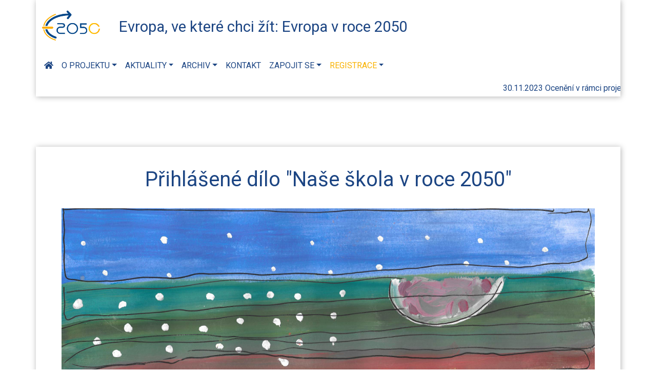

--- FILE ---
content_type: text/html; charset=UTF-8
request_url: https://www.e2050.eu/dilo/nase-skola-v-roce-2050-adela-turkova/
body_size: 10194
content:
<!DOCTYPE html>
<html lang="cs" >
<head>
<meta charset="UTF-8">
<meta name="viewport" content="width=device-width, initial-scale=1">
<link rel="profile" href="http://gmpg.org/xfn/11">
<link rel="stylesheet" href="https://use.fontawesome.com/releases/v5.8.1/css/all.css" integrity="sha384-50oBUHEmvpQ+1lW4y57PTFmhCaXp0ML5d60M1M7uH2+nqUivzIebhndOJK28anvf" crossorigin="anonymous">
<link rel="preconnect" href="https://fonts.googleapis.com">
<link rel="preconnect" href="https://fonts.gstatic.com" crossorigin>
<link href="https://fonts.googleapis.com/css2?family=Roboto:ital,wght@0,400;0,700;1,400&display=swap" rel="stylesheet">
<link rel="apple-touch-icon" sizes="180x180" href="https://www.e2050.eu/wp-content/themes/e2050_eu/img/favicon/apple-touch-icon.png">
<link rel="icon" type="image/png" sizes="32x32" href="https://www.e2050.eu/wp-content/themes/e2050_eu/img/favicon/favicon-32x32.png">
<link rel="icon" type="image/png" sizes="16x16" href="https://www.e2050.eu/wp-content/themes/e2050_eu/img/favicon/favicon-16x16.png">
<link rel="manifest" href="https://www.e2050.eu/wp-content/themes/e2050_eu/img/favicon/site.webmanifest">
<link rel="mask-icon" href="https://www.e2050.eu/wp-content/themes/e2050_eu/img/favicon/safari-pinned-tab.svg" color="#747070">
<meta name="apple-mobile-web-app-title" content="E2050">
<meta name="application-name" content="E2050">
<meta name="msapplication-TileColor" content="#da532c">
<meta name="theme-color" content="#ffffff">
<script type="text/javascript" src="https://www.e2050.eu/wp-content/themes/e2050_eu/js/jquery-3.2.1.min.js"></script>
<!-- <script type="text/javascript" src="https://www.e2050.eu/wp-content/themes/e2050_eu/js/popper.min.js"></script> -->
<!-- include Leaflet CSS and JavaScript files -->
<link rel="stylesheet" href="https://www.e2050.eu/wp-content/themes/e2050_eu/js/leaflet/leaflet.css"/>
<script src="https://www.e2050.eu/wp-content/themes/e2050_eu/js/leaflet/leaflet.js"></script>
<script type="text/javascript" src="https://www.e2050.eu/wp-content/themes/e2050_eu/js/bootstrap.bundle.js"></script>
<script type="text/javascript" src="https://www.e2050.eu/wp-content/themes/e2050_eu/js/lightbox.js"></script>
<script type='text/javascript' src='https://www.e2050.eu/wp-content/themes/e2050_eu/js/jquery.marquee.min.js'></script>

<meta name='robots' content='index, follow, max-image-preview:large, max-snippet:-1, max-video-preview:-1' />

	<!-- This site is optimized with the Yoast SEO plugin v26.7 - https://yoast.com/wordpress/plugins/seo/ -->
	<link rel="canonical" href="https://www.e2050.eu/dilo/nase-skola-v-roce-2050-adela-turkova/" />
	<meta property="og:locale" content="cs_CZ" />
	<meta property="og:type" content="article" />
	<meta property="og:title" content="Naše škola v roce 2050 - Adéla Turková - Evropa v roce 2050" />
	<meta property="og:url" content="https://www.e2050.eu/dilo/nase-skola-v-roce-2050-adela-turkova/" />
	<meta property="og:site_name" content="Evropa v roce 2050" />
	<meta property="og:image" content="https://www.e2050.eu/wp-content/uploads/2023/05/scan_20230518142509.jpg" />
	<meta property="og:image:width" content="2480" />
	<meta property="og:image:height" content="1744" />
	<meta property="og:image:type" content="image/jpeg" />
	<meta name="twitter:card" content="summary_large_image" />
	<script type="application/ld+json" class="yoast-schema-graph">{"@context":"https://schema.org","@graph":[{"@type":"WebPage","@id":"https://www.e2050.eu/dilo/nase-skola-v-roce-2050-adela-turkova/","url":"https://www.e2050.eu/dilo/nase-skola-v-roce-2050-adela-turkova/","name":"Naše škola v roce 2050 - Adéla Turková - Evropa v roce 2050","isPartOf":{"@id":"https://www.e2050.eu/#website"},"primaryImageOfPage":{"@id":"https://www.e2050.eu/dilo/nase-skola-v-roce-2050-adela-turkova/#primaryimage"},"image":{"@id":"https://www.e2050.eu/dilo/nase-skola-v-roce-2050-adela-turkova/#primaryimage"},"thumbnailUrl":"https://www.e2050.eu/wp-content/uploads/2023/05/scan_20230518142509.jpg","datePublished":"2023-05-23T12:10:52+00:00","breadcrumb":{"@id":"https://www.e2050.eu/dilo/nase-skola-v-roce-2050-adela-turkova/#breadcrumb"},"inLanguage":"cs","potentialAction":[{"@type":"ReadAction","target":["https://www.e2050.eu/dilo/nase-skola-v-roce-2050-adela-turkova/"]}]},{"@type":"ImageObject","inLanguage":"cs","@id":"https://www.e2050.eu/dilo/nase-skola-v-roce-2050-adela-turkova/#primaryimage","url":"https://www.e2050.eu/wp-content/uploads/2023/05/scan_20230518142509.jpg","contentUrl":"https://www.e2050.eu/wp-content/uploads/2023/05/scan_20230518142509.jpg","width":2480,"height":1744},{"@type":"BreadcrumbList","@id":"https://www.e2050.eu/dilo/nase-skola-v-roce-2050-adela-turkova/#breadcrumb","itemListElement":[{"@type":"ListItem","position":1,"name":"Domů","item":"https://www.e2050.eu/"},{"@type":"ListItem","position":2,"name":"Obraz","item":"https://www.e2050.eu/dilo/"},{"@type":"ListItem","position":3,"name":"Naše škola v roce 2050 &#8211; Adéla Turková"}]},{"@type":"WebSite","@id":"https://www.e2050.eu/#website","url":"https://www.e2050.eu/","name":"Evropa v roce 2050","description":"Evropská výtvarná přehlídka Evropa, ve které chci žít: Evropa v roce 2050","potentialAction":[{"@type":"SearchAction","target":{"@type":"EntryPoint","urlTemplate":"https://www.e2050.eu/?s={search_term_string}"},"query-input":{"@type":"PropertyValueSpecification","valueRequired":true,"valueName":"search_term_string"}}],"inLanguage":"cs"}]}</script>
	<!-- / Yoast SEO plugin. -->


<link rel="alternate" title="oEmbed (JSON)" type="application/json+oembed" href="https://www.e2050.eu/wp-json/oembed/1.0/embed?url=https%3A%2F%2Fwww.e2050.eu%2Fdilo%2Fnase-skola-v-roce-2050-adela-turkova%2F" />
<link rel="alternate" title="oEmbed (XML)" type="text/xml+oembed" href="https://www.e2050.eu/wp-json/oembed/1.0/embed?url=https%3A%2F%2Fwww.e2050.eu%2Fdilo%2Fnase-skola-v-roce-2050-adela-turkova%2F&#038;format=xml" />
<style id='wp-img-auto-sizes-contain-inline-css' type='text/css'>
img:is([sizes=auto i],[sizes^="auto," i]){contain-intrinsic-size:3000px 1500px}
/*# sourceURL=wp-img-auto-sizes-contain-inline-css */
</style>
<style id='wp-emoji-styles-inline-css' type='text/css'>

	img.wp-smiley, img.emoji {
		display: inline !important;
		border: none !important;
		box-shadow: none !important;
		height: 1em !important;
		width: 1em !important;
		margin: 0 0.07em !important;
		vertical-align: -0.1em !important;
		background: none !important;
		padding: 0 !important;
	}
/*# sourceURL=wp-emoji-styles-inline-css */
</style>
<style id='wp-block-library-inline-css' type='text/css'>
:root{--wp-block-synced-color:#7a00df;--wp-block-synced-color--rgb:122,0,223;--wp-bound-block-color:var(--wp-block-synced-color);--wp-editor-canvas-background:#ddd;--wp-admin-theme-color:#007cba;--wp-admin-theme-color--rgb:0,124,186;--wp-admin-theme-color-darker-10:#006ba1;--wp-admin-theme-color-darker-10--rgb:0,107,160.5;--wp-admin-theme-color-darker-20:#005a87;--wp-admin-theme-color-darker-20--rgb:0,90,135;--wp-admin-border-width-focus:2px}@media (min-resolution:192dpi){:root{--wp-admin-border-width-focus:1.5px}}.wp-element-button{cursor:pointer}:root .has-very-light-gray-background-color{background-color:#eee}:root .has-very-dark-gray-background-color{background-color:#313131}:root .has-very-light-gray-color{color:#eee}:root .has-very-dark-gray-color{color:#313131}:root .has-vivid-green-cyan-to-vivid-cyan-blue-gradient-background{background:linear-gradient(135deg,#00d084,#0693e3)}:root .has-purple-crush-gradient-background{background:linear-gradient(135deg,#34e2e4,#4721fb 50%,#ab1dfe)}:root .has-hazy-dawn-gradient-background{background:linear-gradient(135deg,#faaca8,#dad0ec)}:root .has-subdued-olive-gradient-background{background:linear-gradient(135deg,#fafae1,#67a671)}:root .has-atomic-cream-gradient-background{background:linear-gradient(135deg,#fdd79a,#004a59)}:root .has-nightshade-gradient-background{background:linear-gradient(135deg,#330968,#31cdcf)}:root .has-midnight-gradient-background{background:linear-gradient(135deg,#020381,#2874fc)}:root{--wp--preset--font-size--normal:16px;--wp--preset--font-size--huge:42px}.has-regular-font-size{font-size:1em}.has-larger-font-size{font-size:2.625em}.has-normal-font-size{font-size:var(--wp--preset--font-size--normal)}.has-huge-font-size{font-size:var(--wp--preset--font-size--huge)}.has-text-align-center{text-align:center}.has-text-align-left{text-align:left}.has-text-align-right{text-align:right}.has-fit-text{white-space:nowrap!important}#end-resizable-editor-section{display:none}.aligncenter{clear:both}.items-justified-left{justify-content:flex-start}.items-justified-center{justify-content:center}.items-justified-right{justify-content:flex-end}.items-justified-space-between{justify-content:space-between}.screen-reader-text{border:0;clip-path:inset(50%);height:1px;margin:-1px;overflow:hidden;padding:0;position:absolute;width:1px;word-wrap:normal!important}.screen-reader-text:focus{background-color:#ddd;clip-path:none;color:#444;display:block;font-size:1em;height:auto;left:5px;line-height:normal;padding:15px 23px 14px;text-decoration:none;top:5px;width:auto;z-index:100000}html :where(.has-border-color){border-style:solid}html :where([style*=border-top-color]){border-top-style:solid}html :where([style*=border-right-color]){border-right-style:solid}html :where([style*=border-bottom-color]){border-bottom-style:solid}html :where([style*=border-left-color]){border-left-style:solid}html :where([style*=border-width]){border-style:solid}html :where([style*=border-top-width]){border-top-style:solid}html :where([style*=border-right-width]){border-right-style:solid}html :where([style*=border-bottom-width]){border-bottom-style:solid}html :where([style*=border-left-width]){border-left-style:solid}html :where(img[class*=wp-image-]){height:auto;max-width:100%}:where(figure){margin:0 0 1em}html :where(.is-position-sticky){--wp-admin--admin-bar--position-offset:var(--wp-admin--admin-bar--height,0px)}@media screen and (max-width:600px){html :where(.is-position-sticky){--wp-admin--admin-bar--position-offset:0px}}

/*# sourceURL=wp-block-library-inline-css */
</style><style id='global-styles-inline-css' type='text/css'>
:root{--wp--preset--aspect-ratio--square: 1;--wp--preset--aspect-ratio--4-3: 4/3;--wp--preset--aspect-ratio--3-4: 3/4;--wp--preset--aspect-ratio--3-2: 3/2;--wp--preset--aspect-ratio--2-3: 2/3;--wp--preset--aspect-ratio--16-9: 16/9;--wp--preset--aspect-ratio--9-16: 9/16;--wp--preset--color--black: #000000;--wp--preset--color--cyan-bluish-gray: #abb8c3;--wp--preset--color--white: #ffffff;--wp--preset--color--pale-pink: #f78da7;--wp--preset--color--vivid-red: #cf2e2e;--wp--preset--color--luminous-vivid-orange: #ff6900;--wp--preset--color--luminous-vivid-amber: #fcb900;--wp--preset--color--light-green-cyan: #7bdcb5;--wp--preset--color--vivid-green-cyan: #00d084;--wp--preset--color--pale-cyan-blue: #8ed1fc;--wp--preset--color--vivid-cyan-blue: #0693e3;--wp--preset--color--vivid-purple: #9b51e0;--wp--preset--gradient--vivid-cyan-blue-to-vivid-purple: linear-gradient(135deg,rgb(6,147,227) 0%,rgb(155,81,224) 100%);--wp--preset--gradient--light-green-cyan-to-vivid-green-cyan: linear-gradient(135deg,rgb(122,220,180) 0%,rgb(0,208,130) 100%);--wp--preset--gradient--luminous-vivid-amber-to-luminous-vivid-orange: linear-gradient(135deg,rgb(252,185,0) 0%,rgb(255,105,0) 100%);--wp--preset--gradient--luminous-vivid-orange-to-vivid-red: linear-gradient(135deg,rgb(255,105,0) 0%,rgb(207,46,46) 100%);--wp--preset--gradient--very-light-gray-to-cyan-bluish-gray: linear-gradient(135deg,rgb(238,238,238) 0%,rgb(169,184,195) 100%);--wp--preset--gradient--cool-to-warm-spectrum: linear-gradient(135deg,rgb(74,234,220) 0%,rgb(151,120,209) 20%,rgb(207,42,186) 40%,rgb(238,44,130) 60%,rgb(251,105,98) 80%,rgb(254,248,76) 100%);--wp--preset--gradient--blush-light-purple: linear-gradient(135deg,rgb(255,206,236) 0%,rgb(152,150,240) 100%);--wp--preset--gradient--blush-bordeaux: linear-gradient(135deg,rgb(254,205,165) 0%,rgb(254,45,45) 50%,rgb(107,0,62) 100%);--wp--preset--gradient--luminous-dusk: linear-gradient(135deg,rgb(255,203,112) 0%,rgb(199,81,192) 50%,rgb(65,88,208) 100%);--wp--preset--gradient--pale-ocean: linear-gradient(135deg,rgb(255,245,203) 0%,rgb(182,227,212) 50%,rgb(51,167,181) 100%);--wp--preset--gradient--electric-grass: linear-gradient(135deg,rgb(202,248,128) 0%,rgb(113,206,126) 100%);--wp--preset--gradient--midnight: linear-gradient(135deg,rgb(2,3,129) 0%,rgb(40,116,252) 100%);--wp--preset--font-size--small: 13px;--wp--preset--font-size--medium: 20px;--wp--preset--font-size--large: 36px;--wp--preset--font-size--x-large: 42px;--wp--preset--spacing--20: 0.44rem;--wp--preset--spacing--30: 0.67rem;--wp--preset--spacing--40: 1rem;--wp--preset--spacing--50: 1.5rem;--wp--preset--spacing--60: 2.25rem;--wp--preset--spacing--70: 3.38rem;--wp--preset--spacing--80: 5.06rem;--wp--preset--shadow--natural: 6px 6px 9px rgba(0, 0, 0, 0.2);--wp--preset--shadow--deep: 12px 12px 50px rgba(0, 0, 0, 0.4);--wp--preset--shadow--sharp: 6px 6px 0px rgba(0, 0, 0, 0.2);--wp--preset--shadow--outlined: 6px 6px 0px -3px rgb(255, 255, 255), 6px 6px rgb(0, 0, 0);--wp--preset--shadow--crisp: 6px 6px 0px rgb(0, 0, 0);}:where(.is-layout-flex){gap: 0.5em;}:where(.is-layout-grid){gap: 0.5em;}body .is-layout-flex{display: flex;}.is-layout-flex{flex-wrap: wrap;align-items: center;}.is-layout-flex > :is(*, div){margin: 0;}body .is-layout-grid{display: grid;}.is-layout-grid > :is(*, div){margin: 0;}:where(.wp-block-columns.is-layout-flex){gap: 2em;}:where(.wp-block-columns.is-layout-grid){gap: 2em;}:where(.wp-block-post-template.is-layout-flex){gap: 1.25em;}:where(.wp-block-post-template.is-layout-grid){gap: 1.25em;}.has-black-color{color: var(--wp--preset--color--black) !important;}.has-cyan-bluish-gray-color{color: var(--wp--preset--color--cyan-bluish-gray) !important;}.has-white-color{color: var(--wp--preset--color--white) !important;}.has-pale-pink-color{color: var(--wp--preset--color--pale-pink) !important;}.has-vivid-red-color{color: var(--wp--preset--color--vivid-red) !important;}.has-luminous-vivid-orange-color{color: var(--wp--preset--color--luminous-vivid-orange) !important;}.has-luminous-vivid-amber-color{color: var(--wp--preset--color--luminous-vivid-amber) !important;}.has-light-green-cyan-color{color: var(--wp--preset--color--light-green-cyan) !important;}.has-vivid-green-cyan-color{color: var(--wp--preset--color--vivid-green-cyan) !important;}.has-pale-cyan-blue-color{color: var(--wp--preset--color--pale-cyan-blue) !important;}.has-vivid-cyan-blue-color{color: var(--wp--preset--color--vivid-cyan-blue) !important;}.has-vivid-purple-color{color: var(--wp--preset--color--vivid-purple) !important;}.has-black-background-color{background-color: var(--wp--preset--color--black) !important;}.has-cyan-bluish-gray-background-color{background-color: var(--wp--preset--color--cyan-bluish-gray) !important;}.has-white-background-color{background-color: var(--wp--preset--color--white) !important;}.has-pale-pink-background-color{background-color: var(--wp--preset--color--pale-pink) !important;}.has-vivid-red-background-color{background-color: var(--wp--preset--color--vivid-red) !important;}.has-luminous-vivid-orange-background-color{background-color: var(--wp--preset--color--luminous-vivid-orange) !important;}.has-luminous-vivid-amber-background-color{background-color: var(--wp--preset--color--luminous-vivid-amber) !important;}.has-light-green-cyan-background-color{background-color: var(--wp--preset--color--light-green-cyan) !important;}.has-vivid-green-cyan-background-color{background-color: var(--wp--preset--color--vivid-green-cyan) !important;}.has-pale-cyan-blue-background-color{background-color: var(--wp--preset--color--pale-cyan-blue) !important;}.has-vivid-cyan-blue-background-color{background-color: var(--wp--preset--color--vivid-cyan-blue) !important;}.has-vivid-purple-background-color{background-color: var(--wp--preset--color--vivid-purple) !important;}.has-black-border-color{border-color: var(--wp--preset--color--black) !important;}.has-cyan-bluish-gray-border-color{border-color: var(--wp--preset--color--cyan-bluish-gray) !important;}.has-white-border-color{border-color: var(--wp--preset--color--white) !important;}.has-pale-pink-border-color{border-color: var(--wp--preset--color--pale-pink) !important;}.has-vivid-red-border-color{border-color: var(--wp--preset--color--vivid-red) !important;}.has-luminous-vivid-orange-border-color{border-color: var(--wp--preset--color--luminous-vivid-orange) !important;}.has-luminous-vivid-amber-border-color{border-color: var(--wp--preset--color--luminous-vivid-amber) !important;}.has-light-green-cyan-border-color{border-color: var(--wp--preset--color--light-green-cyan) !important;}.has-vivid-green-cyan-border-color{border-color: var(--wp--preset--color--vivid-green-cyan) !important;}.has-pale-cyan-blue-border-color{border-color: var(--wp--preset--color--pale-cyan-blue) !important;}.has-vivid-cyan-blue-border-color{border-color: var(--wp--preset--color--vivid-cyan-blue) !important;}.has-vivid-purple-border-color{border-color: var(--wp--preset--color--vivid-purple) !important;}.has-vivid-cyan-blue-to-vivid-purple-gradient-background{background: var(--wp--preset--gradient--vivid-cyan-blue-to-vivid-purple) !important;}.has-light-green-cyan-to-vivid-green-cyan-gradient-background{background: var(--wp--preset--gradient--light-green-cyan-to-vivid-green-cyan) !important;}.has-luminous-vivid-amber-to-luminous-vivid-orange-gradient-background{background: var(--wp--preset--gradient--luminous-vivid-amber-to-luminous-vivid-orange) !important;}.has-luminous-vivid-orange-to-vivid-red-gradient-background{background: var(--wp--preset--gradient--luminous-vivid-orange-to-vivid-red) !important;}.has-very-light-gray-to-cyan-bluish-gray-gradient-background{background: var(--wp--preset--gradient--very-light-gray-to-cyan-bluish-gray) !important;}.has-cool-to-warm-spectrum-gradient-background{background: var(--wp--preset--gradient--cool-to-warm-spectrum) !important;}.has-blush-light-purple-gradient-background{background: var(--wp--preset--gradient--blush-light-purple) !important;}.has-blush-bordeaux-gradient-background{background: var(--wp--preset--gradient--blush-bordeaux) !important;}.has-luminous-dusk-gradient-background{background: var(--wp--preset--gradient--luminous-dusk) !important;}.has-pale-ocean-gradient-background{background: var(--wp--preset--gradient--pale-ocean) !important;}.has-electric-grass-gradient-background{background: var(--wp--preset--gradient--electric-grass) !important;}.has-midnight-gradient-background{background: var(--wp--preset--gradient--midnight) !important;}.has-small-font-size{font-size: var(--wp--preset--font-size--small) !important;}.has-medium-font-size{font-size: var(--wp--preset--font-size--medium) !important;}.has-large-font-size{font-size: var(--wp--preset--font-size--large) !important;}.has-x-large-font-size{font-size: var(--wp--preset--font-size--x-large) !important;}
/*# sourceURL=global-styles-inline-css */
</style>

<style id='classic-theme-styles-inline-css' type='text/css'>
/*! This file is auto-generated */
.wp-block-button__link{color:#fff;background-color:#32373c;border-radius:9999px;box-shadow:none;text-decoration:none;padding:calc(.667em + 2px) calc(1.333em + 2px);font-size:1.125em}.wp-block-file__button{background:#32373c;color:#fff;text-decoration:none}
/*# sourceURL=/wp-includes/css/classic-themes.min.css */
</style>
<link rel='stylesheet' id='contact-form-7-css' href='https://www.e2050.eu/wp-content/plugins/contact-form-7/includes/css/styles.css?ver=6.1.4' type='text/css' media='all' />
<link rel='stylesheet' id='dot-irecommendthis-css' href='https://www.e2050.eu/wp-content/plugins/i-recommend-this/css/irecommendthis.css?ver=1724051862' type='text/css' media='all' />
<link rel='stylesheet' id='change-admin-bar-color-css' href='https://www.e2050.eu/wp-content/themes/e2050_eu/css/admin-bar.css?ver=1.0' type='text/css' media='all' />
<link rel='stylesheet' id='dashicons-css' href='https://www.e2050.eu/wp-includes/css/dashicons.min.css?ver=6.9' type='text/css' media='all' />
<script type="text/javascript" src="https://www.e2050.eu/wp-includes/js/jquery/jquery.min.js?ver=3.7.1" id="jquery-core-js"></script>
<script type="text/javascript" src="https://www.e2050.eu/wp-includes/js/jquery/jquery-migrate.min.js?ver=3.4.1" id="jquery-migrate-js"></script>
<link rel="https://api.w.org/" href="https://www.e2050.eu/wp-json/" /><link rel="EditURI" type="application/rsd+xml" title="RSD" href="https://www.e2050.eu/xmlrpc.php?rsd" />
<meta name="generator" content="WordPress 6.9" />
<link rel='shortlink' href='https://www.e2050.eu/?p=4575' />
<link rel="stylesheet" href="https://www.e2050.eu/wp-content/themes/e2050_eu/css/bootstrap.min.css" type="text/css" media="all">
<link rel="stylesheet" href="https://www.e2050.eu/wp-content/themes/e2050_eu/css/lightbox.min.css" type="text/css" media="all">
<link rel="stylesheet" href="https://www.e2050.eu/wp-content/themes/e2050_eu/css/e2050.css" type="text/css" media="all">



</head>

<body class="wp-singular dilo-template-default single single-dilo postid-4575 wp-theme-e2050_eu">
<div class="container sticky-top">
<header id="panel-top" class="row">

<div class="container">
   <div class="row">
<div id="menu-main-logo" class="col"><a href="https://www.e2050.eu/" class="brand-logo logo-link">Evropa, ve které chci žít: Evropa v roce 2050
</a>
</div></div>
<div class="row">
<div id="menu-main-left" class="col-9 p-0">
<nav class="navbar navbar-expand-md navbar-light bg-faded py-2 px-2">

   <button class="navbar-toggler no-border" type="button" data-bs-toggle="collapse" data-bs-target="#bs4navbar" aria-controls="bs4navbar" aria-expanded="false" aria-label="Toggle navigation">
     <i class="fas fa-bars"></i>
   </button>
      <div id="bs4navbar" class="collapse navbar-collapse ms-3 ms-lg-0 ms-xl-0"><ul id="menu-hlavni-menu" class="navbar-nav text-left"><li id="menu-item-85" class="menu-item menu-item-type-custom menu-item-object-custom menu-item-home menu-item-85 nav-item"><a href="https://www.e2050.eu" class="nav-link"><i class="fas fa-home"></i></a><li id="menu-item-220" class="menu-item menu-item-type-post_type menu-item-object-page menu-item-has-children menu-item-220 nav-item dropdown"><a href="https://www.e2050.eu/cile/" class="nav-link dropdown-toggle" data-toggle="dropdown">O projektu</a>
<div class="dropdown-menu">
<a href="https://www.e2050.eu/cile/" class="dropdown-item">Cíle</a><a href="http://www.e2050.eu/evropska-vytvarna-prehlidka-evropa-2050/" class="dropdown-item">Evropská výtvarná přehlídka</a><a href="https://www.e2050.eu/narodni-a-regionalni-vytvarne-prehlidky-evropa-2050/" class="dropdown-item">Národní a regionální výtvarné přehlídky</a><a href="http://www.e2050.eu/diskuzni-programy/" class="dropdown-item">Diskusní programy</a><a href="http://www.e2050.eu/e2050/" class="dropdown-item">Evropská konference</a><a href="http://www.e2050.eu/#virtualni" class="dropdown-item">Virtuální prohlídky</a></div>
<li id="menu-item-167" class="menu-item menu-item-type-post_type menu-item-object-page menu-item-has-children menu-item-167 nav-item dropdown"><a href="https://www.e2050.eu/aktuality/" class="nav-link dropdown-toggle" data-toggle="dropdown">Aktuality</a>
<div class="dropdown-menu">
<a href="https://www.e2050.eu/akce/" class="dropdown-item">Akce</a><a href="https://www.e2050.eu/aktuality-onas/" class="dropdown-item">Napsali o nás</a><a href="https://www.e2050.eu/timeline/" class="dropdown-item">Kalendář akcí</a></div>
<li id="menu-item-3369" class="menu-item menu-item-type-custom menu-item-object-custom menu-item-has-children menu-item-3369 nav-item dropdown"><a href="#" class="nav-link dropdown-toggle" data-toggle="dropdown">Archiv</a>
<div class="dropdown-menu">
<a href="https://www.e2050.eu/rocnik-2023-vysledky-evropskeho-kola-vytvarne-souteze/" class="dropdown-item">Ročník 2023 – Oceněná díla (evropské kolo)</a><a href="https://www.e2050.eu/oceneni-zaci-a-studenti-v-ramci-evropske-vytvarne-prehlidky-evropa-ve-ktere-chci-zit-evropa-v-roce-2050/" class="dropdown-item">Ročník 2022 &#8211; Oceněná díla</a><a href="https://www.e2050.eu/video-soutezni-prispevky-evropa-ve-ktere-chci-zit/" class="dropdown-item">Ročník 2022 &#8211; Video příspěvky</a><a href="https://www.e2050.eu/oceneni-partneru-projektu-evropa-2050-rocnik-2022-a-evropske-vytvarne-prehlidky-evropa-ve-ktere-chci-zit-evropa-v-roce-2050/" class="dropdown-item">Ročník 2022 &#8211; Ocenění partnerů</a><a href="https://www.e2050.eu/e2050/" class="dropdown-item">Konference Evropa 2050</a></div>
<li id="menu-item-136" class="menu-item menu-item-type-post_type menu-item-object-page menu-item-136 nav-item"><a href="https://www.e2050.eu/kontakt/" class="nav-link">Kontakt</a><li id="menu-item-3107" class="menu-item menu-item-type-custom menu-item-object-custom menu-item-has-children menu-item-3107 nav-item dropdown"><a href="#" class="nav-link dropdown-toggle" data-toggle="dropdown">Zapojit se</a>
<div class="dropdown-menu">
<a href="https://www.e2050.eu/jak-se-mohu-do-projektu-zapojit-student/" class="dropdown-item">Jsem student</a><a href="https://www.e2050.eu/jak-se-mohu-do-projektu-zapojit-skoly/" class="dropdown-item">Jsem škola</a><a href="https://www.e2050.eu/jak-se-mohu-do-projektu-zapojitobce/" class="dropdown-item">Jsem obec nebo kraj</a><a href="https://www.e2050.eu/jak-se-mohu-do-projektu-zapojit-firmy/" class="dropdown-item">Jsem firma</a></div>
<li id="menu-item-3165" class="menu-item menu-item-type-custom menu-item-object-custom menu-item-has-children menu-item-3165 nav-item dropdown"><a href="#" class="nav-link dropdown-toggle" data-toggle="dropdown"><span class="highlight">Registrace</span></a>
<div class="dropdown-menu">
<a href="https://www.e2050.eu/registrace-subjektu/" class="dropdown-item">Registrace subjektu (obec, region, kraj)</a><a href="https://www.e2050.eu/registrace-subjektu-skoly/" class="dropdown-item">Registrace školy</a><a href="https://www.e2050.eu/registrace-dila/" class="dropdown-item">Registrace díla &#8211; ART(Umělecké) | Projekt(Výtvarné)</a><a href="https://www.e2050.eu/registrace-videa/" class="dropdown-item">Registrace video | film</a><a href="https://www.e2050.eu/registrace-diskuzniho-fora/" class="dropdown-item">Registrace diskusního fóra</a><a href="https://www.e2050.eu/vseobecne-podminky/" class="dropdown-item">Všeobecné podmínky</a><a href="https://www.e2050.eu/obchodni-podminky/" class="dropdown-item">Obchodní podmínky</a><a href="https://www.e2050.eu/ochrana-osobnich-udaju/" class="dropdown-item">Ochrana osobních údajů</a></div>
</ul></div>  
 </nav>
 </div>
 <div class="col-3 navbar-text text-end ms-auto me-0 pe-0 py-3">
      <!-- <a href="https://www.e2050.eu/en"><img class="img-fluid" src="https://www.e2050.eu/wp-content/themes/e2050_eu/img/flags/english_flag_icon.png" alt="EN"></a> -->
      <!-- [gtranslate] -->
    </div>


</div>
<div class="row">
   <div class="marquee py-1">  <a href='https://www.e2050.eu/oceneni-v-ramci-projektu-evropa-2050/'>30.11.2023 Ocenění v rámci projektu Evropa 2050</a>  |  <a href='https://www.e2050.eu/polar-cz-deti-z-rychvaldu-ztvarnily-jak-si-predstavuji-podobu-mesta-do-roku-2050/'>28.10.2023 polar.cz - Děti z Rychvaldu ztvárnily, jak si představují podobu města do roku 2050</a>  |  <a href='https://www.e2050.eu/mesto-chomutov-soucast-mozaiky-evropy-2050-vernisaz-vystavy/'>20.9.2023 MĚSTO CHOMUTOV, SOUČÁST MOZAIKY EVROPY 2050“/VERNISÁŽ VÝSTAVY</a>  |  <a href='https://www.e2050.eu/www-zskratka-cz-evropa-2050/'>18.9.2023 www.zskratka.cz - Evropa 2050</a>  |  <a href='https://www.e2050.eu/vytvarna-soutez-evropa-2050/'>15.6.2023 Výtvarná soutěž EVROPA 2050</a></div>
<script type="text/javascript">
   $('.marquee').marquee({
    speed: 40,
    gap: 50,
    delayBeforeStart: 0,
    direction: 'left',
    pauseOnHover: true,
    startVisible: false,
    duplicated: true
});
</script>
</div>
</div>
</header>
</div>
<div class="container mt-4">
<div id="page" class="row site mt-4">

	<div class="site-content-contain w-100">
		<div id="content" class="site-content w-100">

   <div class="container my-4 p-0">
      <div class="row">
         <div class="col shadow-bottom bg-wine py-4">

   <h1 class="text-center py-3">
Přihlášené dílo "Naše škola v roce 2050"   </h1>
    <a href="https://www.e2050.eu/wp-content/uploads/2023/05/scan_20230518142509.jpg" data-lightbox="Naše škola v roce 2050"><img src="https://www.e2050.eu/wp-content/uploads/2023/05/scan_20230518142509.jpg" class="py-2 img-fluid" alt="Naše škola v roce 2050" /></a>     <!-- <h5 class="card-title text-center mt-2 mb-2">Skupinové dílo autorů: Karolína Turicová</h5> -->
         <div>Popis: <i>Chci, aby naše škola byla ekologická, postavená v samé zeleni, zaměřená na ochranu přírody, zvířat...</i></div>
    <div>Technika: kombinovaná</div>
    <div>Rozměr: 29,5x42 cm [cm]</div>

    <div class="hlasovani text-center">
      Veřejné hlasování: <a href="#" class="irecommendthis" id="irecommendthis-4575" title="Recommend this"><span class="irecommendthis-count" style="display: none;">0</span> <span class="irecommendthis-suffix">zatím nehlasováno</span></a>    </div>

   </div></div></div>

</div></div>
</div>
</div>
<div id="footer" class="row bg-white-bottom shadow-bottom">
<div class="container">
<div class="row p-3">
<div class="col footer-size text-center">
	Copyright © 2026 - W&ART z.s. - <a class="text-light" href="https://www.e2050.eu/ochrana-osobnich-udaju/">Všeobecné podmínky a ochrana osobních údajů</a>

  <a href="https://www.instagram.com/evropa_2050/"><i class="fab fa-instagram social-size text-light"></i></a></div>
</div>
</div>

<script type="text/javascript">
$(document).ready(function(){
    $('ul.navbar-nav li.dropdown').hover(function() {
      $(this).find('.dropdown-menu').stop(true, true).delay(200).fadeIn(200);
    }, function() {
      $(this).find('.dropdown-menu').stop(true, true).delay(200).fadeOut(200);
    });  
    $('#menu-hlavni-menu > li > .dropdown-toggle').click(function () {
    window.location = $(this).attr('href');
	});
});
</script>
<script type="speculationrules">
{"prefetch":[{"source":"document","where":{"and":[{"href_matches":"/*"},{"not":{"href_matches":["/wp-*.php","/wp-admin/*","/wp-content/uploads/*","/wp-content/*","/wp-content/plugins/*","/wp-content/themes/e2050_eu/*","/*\\?(.+)"]}},{"not":{"selector_matches":"a[rel~=\"nofollow\"]"}},{"not":{"selector_matches":".no-prefetch, .no-prefetch a"}}]},"eagerness":"conservative"}]}
</script>
<script type="text/javascript" src="https://www.e2050.eu/wp-includes/js/dist/hooks.min.js?ver=dd5603f07f9220ed27f1" id="wp-hooks-js"></script>
<script type="text/javascript" src="https://www.e2050.eu/wp-includes/js/dist/i18n.min.js?ver=c26c3dc7bed366793375" id="wp-i18n-js"></script>
<script type="text/javascript" id="wp-i18n-js-after">
/* <![CDATA[ */
wp.i18n.setLocaleData( { 'text direction\u0004ltr': [ 'ltr' ] } );
//# sourceURL=wp-i18n-js-after
/* ]]> */
</script>
<script type="text/javascript" src="https://www.e2050.eu/wp-content/plugins/contact-form-7/includes/swv/js/index.js?ver=6.1.4" id="swv-js"></script>
<script type="text/javascript" id="contact-form-7-js-translations">
/* <![CDATA[ */
( function( domain, translations ) {
	var localeData = translations.locale_data[ domain ] || translations.locale_data.messages;
	localeData[""].domain = domain;
	wp.i18n.setLocaleData( localeData, domain );
} )( "contact-form-7", {"translation-revision-date":"2025-12-03 20:20:51+0000","generator":"GlotPress\/4.0.3","domain":"messages","locale_data":{"messages":{"":{"domain":"messages","plural-forms":"nplurals=3; plural=(n == 1) ? 0 : ((n >= 2 && n <= 4) ? 1 : 2);","lang":"cs_CZ"},"This contact form is placed in the wrong place.":["Tento kontaktn\u00ed formul\u00e1\u0159 je um\u00edst\u011bn na \u0161patn\u00e9m m\u00edst\u011b."],"Error:":["Chyba:"]}},"comment":{"reference":"includes\/js\/index.js"}} );
//# sourceURL=contact-form-7-js-translations
/* ]]> */
</script>
<script type="text/javascript" id="contact-form-7-js-before">
/* <![CDATA[ */
var wpcf7 = {
    "api": {
        "root": "https:\/\/www.e2050.eu\/wp-json\/",
        "namespace": "contact-form-7\/v1"
    }
};
//# sourceURL=contact-form-7-js-before
/* ]]> */
</script>
<script type="text/javascript" src="https://www.e2050.eu/wp-content/plugins/contact-form-7/includes/js/index.js?ver=6.1.4" id="contact-form-7-js"></script>
<script type="text/javascript" id="dot-irecommendthis-js-extra">
/* <![CDATA[ */
var dot_irecommendthis = {"nonce":"e9615175b0","ajaxurl":"https://www.e2050.eu/wp-admin/admin-ajax.php","options":"{\"add_to_posts\":0,\"add_to_other\":0,\"text_zero_suffix\":\"zat\\u00edm nehlasov\\u00e1no\",\"text_one_suffix\":\"hlas\",\"text_more_suffix\":\"hlas\\u016f\",\"link_title_new\":\"\",\"link_title_active\":\"\",\"disable_css\":0,\"hide_zero\":1,\"enable_unique_ip\":1,\"recommend_style\":0}"};
//# sourceURL=dot-irecommendthis-js-extra
/* ]]> */
</script>
<script type="text/javascript" src="https://www.e2050.eu/wp-content/plugins/i-recommend-this/js/irecommendthis.js?ver=2.6.0" id="dot-irecommendthis-js"></script>
<script type="text/javascript" src="https://www.e2050.eu/wp-content/plugins/js-antispam/js/jquery-script.js?ver=6.9" id="inps-antispam-script-js"></script>
<script type="text/javascript" src="https://www.google.com/recaptcha/api.js?render=6LftbKwfAAAAALDw2eYW6PnqpOJwOQf0BzK10fOb&amp;ver=3.0" id="google-recaptcha-js"></script>
<script type="text/javascript" src="https://www.e2050.eu/wp-includes/js/dist/vendor/wp-polyfill.min.js?ver=3.15.0" id="wp-polyfill-js"></script>
<script type="text/javascript" id="wpcf7-recaptcha-js-before">
/* <![CDATA[ */
var wpcf7_recaptcha = {
    "sitekey": "6LftbKwfAAAAALDw2eYW6PnqpOJwOQf0BzK10fOb",
    "actions": {
        "homepage": "homepage",
        "contactform": "contactform"
    }
};
//# sourceURL=wpcf7-recaptcha-js-before
/* ]]> */
</script>
<script type="text/javascript" src="https://www.e2050.eu/wp-content/plugins/contact-form-7/modules/recaptcha/index.js?ver=6.1.4" id="wpcf7-recaptcha-js"></script>
<script id="wp-emoji-settings" type="application/json">
{"baseUrl":"https://s.w.org/images/core/emoji/17.0.2/72x72/","ext":".png","svgUrl":"https://s.w.org/images/core/emoji/17.0.2/svg/","svgExt":".svg","source":{"concatemoji":"https://www.e2050.eu/wp-includes/js/wp-emoji-release.min.js?ver=6.9"}}
</script>
<script type="module">
/* <![CDATA[ */
/*! This file is auto-generated */
const a=JSON.parse(document.getElementById("wp-emoji-settings").textContent),o=(window._wpemojiSettings=a,"wpEmojiSettingsSupports"),s=["flag","emoji"];function i(e){try{var t={supportTests:e,timestamp:(new Date).valueOf()};sessionStorage.setItem(o,JSON.stringify(t))}catch(e){}}function c(e,t,n){e.clearRect(0,0,e.canvas.width,e.canvas.height),e.fillText(t,0,0);t=new Uint32Array(e.getImageData(0,0,e.canvas.width,e.canvas.height).data);e.clearRect(0,0,e.canvas.width,e.canvas.height),e.fillText(n,0,0);const a=new Uint32Array(e.getImageData(0,0,e.canvas.width,e.canvas.height).data);return t.every((e,t)=>e===a[t])}function p(e,t){e.clearRect(0,0,e.canvas.width,e.canvas.height),e.fillText(t,0,0);var n=e.getImageData(16,16,1,1);for(let e=0;e<n.data.length;e++)if(0!==n.data[e])return!1;return!0}function u(e,t,n,a){switch(t){case"flag":return n(e,"\ud83c\udff3\ufe0f\u200d\u26a7\ufe0f","\ud83c\udff3\ufe0f\u200b\u26a7\ufe0f")?!1:!n(e,"\ud83c\udde8\ud83c\uddf6","\ud83c\udde8\u200b\ud83c\uddf6")&&!n(e,"\ud83c\udff4\udb40\udc67\udb40\udc62\udb40\udc65\udb40\udc6e\udb40\udc67\udb40\udc7f","\ud83c\udff4\u200b\udb40\udc67\u200b\udb40\udc62\u200b\udb40\udc65\u200b\udb40\udc6e\u200b\udb40\udc67\u200b\udb40\udc7f");case"emoji":return!a(e,"\ud83e\u1fac8")}return!1}function f(e,t,n,a){let r;const o=(r="undefined"!=typeof WorkerGlobalScope&&self instanceof WorkerGlobalScope?new OffscreenCanvas(300,150):document.createElement("canvas")).getContext("2d",{willReadFrequently:!0}),s=(o.textBaseline="top",o.font="600 32px Arial",{});return e.forEach(e=>{s[e]=t(o,e,n,a)}),s}function r(e){var t=document.createElement("script");t.src=e,t.defer=!0,document.head.appendChild(t)}a.supports={everything:!0,everythingExceptFlag:!0},new Promise(t=>{let n=function(){try{var e=JSON.parse(sessionStorage.getItem(o));if("object"==typeof e&&"number"==typeof e.timestamp&&(new Date).valueOf()<e.timestamp+604800&&"object"==typeof e.supportTests)return e.supportTests}catch(e){}return null}();if(!n){if("undefined"!=typeof Worker&&"undefined"!=typeof OffscreenCanvas&&"undefined"!=typeof URL&&URL.createObjectURL&&"undefined"!=typeof Blob)try{var e="postMessage("+f.toString()+"("+[JSON.stringify(s),u.toString(),c.toString(),p.toString()].join(",")+"));",a=new Blob([e],{type:"text/javascript"});const r=new Worker(URL.createObjectURL(a),{name:"wpTestEmojiSupports"});return void(r.onmessage=e=>{i(n=e.data),r.terminate(),t(n)})}catch(e){}i(n=f(s,u,c,p))}t(n)}).then(e=>{for(const n in e)a.supports[n]=e[n],a.supports.everything=a.supports.everything&&a.supports[n],"flag"!==n&&(a.supports.everythingExceptFlag=a.supports.everythingExceptFlag&&a.supports[n]);var t;a.supports.everythingExceptFlag=a.supports.everythingExceptFlag&&!a.supports.flag,a.supports.everything||((t=a.source||{}).concatemoji?r(t.concatemoji):t.wpemoji&&t.twemoji&&(r(t.twemoji),r(t.wpemoji)))});
//# sourceURL=https://www.e2050.eu/wp-includes/js/wp-emoji-loader.min.js
/* ]]> */
</script>
</div>
<script type="text/javascript">
    lightbox.option({
      'albumLabel' : "Fotografie %1 z %2"
    });
    jQuery(".blocks-gallery-item a").attr('data-lightbox', 'gallery');
    jQuery(".wp-block-image a").attr('data-lightbox', 'gallery');
</script>
<script type="text/javascript">
  const tooltipTriggerList = document.querySelectorAll('[data-bs-toggle="tooltip"]')
  const tooltipList = [...tooltipTriggerList].map(tooltipTriggerEl => new bootstrap.Tooltip(tooltipTriggerEl))
</script>
</body>
</html>

--- FILE ---
content_type: text/html; charset=utf-8
request_url: https://www.google.com/recaptcha/api2/anchor?ar=1&k=6LftbKwfAAAAALDw2eYW6PnqpOJwOQf0BzK10fOb&co=aHR0cHM6Ly93d3cuZTIwNTAuZXU6NDQz&hl=en&v=PoyoqOPhxBO7pBk68S4YbpHZ&size=invisible&anchor-ms=20000&execute-ms=30000&cb=om9a9j8oja6w
body_size: 48455
content:
<!DOCTYPE HTML><html dir="ltr" lang="en"><head><meta http-equiv="Content-Type" content="text/html; charset=UTF-8">
<meta http-equiv="X-UA-Compatible" content="IE=edge">
<title>reCAPTCHA</title>
<style type="text/css">
/* cyrillic-ext */
@font-face {
  font-family: 'Roboto';
  font-style: normal;
  font-weight: 400;
  font-stretch: 100%;
  src: url(//fonts.gstatic.com/s/roboto/v48/KFO7CnqEu92Fr1ME7kSn66aGLdTylUAMa3GUBHMdazTgWw.woff2) format('woff2');
  unicode-range: U+0460-052F, U+1C80-1C8A, U+20B4, U+2DE0-2DFF, U+A640-A69F, U+FE2E-FE2F;
}
/* cyrillic */
@font-face {
  font-family: 'Roboto';
  font-style: normal;
  font-weight: 400;
  font-stretch: 100%;
  src: url(//fonts.gstatic.com/s/roboto/v48/KFO7CnqEu92Fr1ME7kSn66aGLdTylUAMa3iUBHMdazTgWw.woff2) format('woff2');
  unicode-range: U+0301, U+0400-045F, U+0490-0491, U+04B0-04B1, U+2116;
}
/* greek-ext */
@font-face {
  font-family: 'Roboto';
  font-style: normal;
  font-weight: 400;
  font-stretch: 100%;
  src: url(//fonts.gstatic.com/s/roboto/v48/KFO7CnqEu92Fr1ME7kSn66aGLdTylUAMa3CUBHMdazTgWw.woff2) format('woff2');
  unicode-range: U+1F00-1FFF;
}
/* greek */
@font-face {
  font-family: 'Roboto';
  font-style: normal;
  font-weight: 400;
  font-stretch: 100%;
  src: url(//fonts.gstatic.com/s/roboto/v48/KFO7CnqEu92Fr1ME7kSn66aGLdTylUAMa3-UBHMdazTgWw.woff2) format('woff2');
  unicode-range: U+0370-0377, U+037A-037F, U+0384-038A, U+038C, U+038E-03A1, U+03A3-03FF;
}
/* math */
@font-face {
  font-family: 'Roboto';
  font-style: normal;
  font-weight: 400;
  font-stretch: 100%;
  src: url(//fonts.gstatic.com/s/roboto/v48/KFO7CnqEu92Fr1ME7kSn66aGLdTylUAMawCUBHMdazTgWw.woff2) format('woff2');
  unicode-range: U+0302-0303, U+0305, U+0307-0308, U+0310, U+0312, U+0315, U+031A, U+0326-0327, U+032C, U+032F-0330, U+0332-0333, U+0338, U+033A, U+0346, U+034D, U+0391-03A1, U+03A3-03A9, U+03B1-03C9, U+03D1, U+03D5-03D6, U+03F0-03F1, U+03F4-03F5, U+2016-2017, U+2034-2038, U+203C, U+2040, U+2043, U+2047, U+2050, U+2057, U+205F, U+2070-2071, U+2074-208E, U+2090-209C, U+20D0-20DC, U+20E1, U+20E5-20EF, U+2100-2112, U+2114-2115, U+2117-2121, U+2123-214F, U+2190, U+2192, U+2194-21AE, U+21B0-21E5, U+21F1-21F2, U+21F4-2211, U+2213-2214, U+2216-22FF, U+2308-230B, U+2310, U+2319, U+231C-2321, U+2336-237A, U+237C, U+2395, U+239B-23B7, U+23D0, U+23DC-23E1, U+2474-2475, U+25AF, U+25B3, U+25B7, U+25BD, U+25C1, U+25CA, U+25CC, U+25FB, U+266D-266F, U+27C0-27FF, U+2900-2AFF, U+2B0E-2B11, U+2B30-2B4C, U+2BFE, U+3030, U+FF5B, U+FF5D, U+1D400-1D7FF, U+1EE00-1EEFF;
}
/* symbols */
@font-face {
  font-family: 'Roboto';
  font-style: normal;
  font-weight: 400;
  font-stretch: 100%;
  src: url(//fonts.gstatic.com/s/roboto/v48/KFO7CnqEu92Fr1ME7kSn66aGLdTylUAMaxKUBHMdazTgWw.woff2) format('woff2');
  unicode-range: U+0001-000C, U+000E-001F, U+007F-009F, U+20DD-20E0, U+20E2-20E4, U+2150-218F, U+2190, U+2192, U+2194-2199, U+21AF, U+21E6-21F0, U+21F3, U+2218-2219, U+2299, U+22C4-22C6, U+2300-243F, U+2440-244A, U+2460-24FF, U+25A0-27BF, U+2800-28FF, U+2921-2922, U+2981, U+29BF, U+29EB, U+2B00-2BFF, U+4DC0-4DFF, U+FFF9-FFFB, U+10140-1018E, U+10190-1019C, U+101A0, U+101D0-101FD, U+102E0-102FB, U+10E60-10E7E, U+1D2C0-1D2D3, U+1D2E0-1D37F, U+1F000-1F0FF, U+1F100-1F1AD, U+1F1E6-1F1FF, U+1F30D-1F30F, U+1F315, U+1F31C, U+1F31E, U+1F320-1F32C, U+1F336, U+1F378, U+1F37D, U+1F382, U+1F393-1F39F, U+1F3A7-1F3A8, U+1F3AC-1F3AF, U+1F3C2, U+1F3C4-1F3C6, U+1F3CA-1F3CE, U+1F3D4-1F3E0, U+1F3ED, U+1F3F1-1F3F3, U+1F3F5-1F3F7, U+1F408, U+1F415, U+1F41F, U+1F426, U+1F43F, U+1F441-1F442, U+1F444, U+1F446-1F449, U+1F44C-1F44E, U+1F453, U+1F46A, U+1F47D, U+1F4A3, U+1F4B0, U+1F4B3, U+1F4B9, U+1F4BB, U+1F4BF, U+1F4C8-1F4CB, U+1F4D6, U+1F4DA, U+1F4DF, U+1F4E3-1F4E6, U+1F4EA-1F4ED, U+1F4F7, U+1F4F9-1F4FB, U+1F4FD-1F4FE, U+1F503, U+1F507-1F50B, U+1F50D, U+1F512-1F513, U+1F53E-1F54A, U+1F54F-1F5FA, U+1F610, U+1F650-1F67F, U+1F687, U+1F68D, U+1F691, U+1F694, U+1F698, U+1F6AD, U+1F6B2, U+1F6B9-1F6BA, U+1F6BC, U+1F6C6-1F6CF, U+1F6D3-1F6D7, U+1F6E0-1F6EA, U+1F6F0-1F6F3, U+1F6F7-1F6FC, U+1F700-1F7FF, U+1F800-1F80B, U+1F810-1F847, U+1F850-1F859, U+1F860-1F887, U+1F890-1F8AD, U+1F8B0-1F8BB, U+1F8C0-1F8C1, U+1F900-1F90B, U+1F93B, U+1F946, U+1F984, U+1F996, U+1F9E9, U+1FA00-1FA6F, U+1FA70-1FA7C, U+1FA80-1FA89, U+1FA8F-1FAC6, U+1FACE-1FADC, U+1FADF-1FAE9, U+1FAF0-1FAF8, U+1FB00-1FBFF;
}
/* vietnamese */
@font-face {
  font-family: 'Roboto';
  font-style: normal;
  font-weight: 400;
  font-stretch: 100%;
  src: url(//fonts.gstatic.com/s/roboto/v48/KFO7CnqEu92Fr1ME7kSn66aGLdTylUAMa3OUBHMdazTgWw.woff2) format('woff2');
  unicode-range: U+0102-0103, U+0110-0111, U+0128-0129, U+0168-0169, U+01A0-01A1, U+01AF-01B0, U+0300-0301, U+0303-0304, U+0308-0309, U+0323, U+0329, U+1EA0-1EF9, U+20AB;
}
/* latin-ext */
@font-face {
  font-family: 'Roboto';
  font-style: normal;
  font-weight: 400;
  font-stretch: 100%;
  src: url(//fonts.gstatic.com/s/roboto/v48/KFO7CnqEu92Fr1ME7kSn66aGLdTylUAMa3KUBHMdazTgWw.woff2) format('woff2');
  unicode-range: U+0100-02BA, U+02BD-02C5, U+02C7-02CC, U+02CE-02D7, U+02DD-02FF, U+0304, U+0308, U+0329, U+1D00-1DBF, U+1E00-1E9F, U+1EF2-1EFF, U+2020, U+20A0-20AB, U+20AD-20C0, U+2113, U+2C60-2C7F, U+A720-A7FF;
}
/* latin */
@font-face {
  font-family: 'Roboto';
  font-style: normal;
  font-weight: 400;
  font-stretch: 100%;
  src: url(//fonts.gstatic.com/s/roboto/v48/KFO7CnqEu92Fr1ME7kSn66aGLdTylUAMa3yUBHMdazQ.woff2) format('woff2');
  unicode-range: U+0000-00FF, U+0131, U+0152-0153, U+02BB-02BC, U+02C6, U+02DA, U+02DC, U+0304, U+0308, U+0329, U+2000-206F, U+20AC, U+2122, U+2191, U+2193, U+2212, U+2215, U+FEFF, U+FFFD;
}
/* cyrillic-ext */
@font-face {
  font-family: 'Roboto';
  font-style: normal;
  font-weight: 500;
  font-stretch: 100%;
  src: url(//fonts.gstatic.com/s/roboto/v48/KFO7CnqEu92Fr1ME7kSn66aGLdTylUAMa3GUBHMdazTgWw.woff2) format('woff2');
  unicode-range: U+0460-052F, U+1C80-1C8A, U+20B4, U+2DE0-2DFF, U+A640-A69F, U+FE2E-FE2F;
}
/* cyrillic */
@font-face {
  font-family: 'Roboto';
  font-style: normal;
  font-weight: 500;
  font-stretch: 100%;
  src: url(//fonts.gstatic.com/s/roboto/v48/KFO7CnqEu92Fr1ME7kSn66aGLdTylUAMa3iUBHMdazTgWw.woff2) format('woff2');
  unicode-range: U+0301, U+0400-045F, U+0490-0491, U+04B0-04B1, U+2116;
}
/* greek-ext */
@font-face {
  font-family: 'Roboto';
  font-style: normal;
  font-weight: 500;
  font-stretch: 100%;
  src: url(//fonts.gstatic.com/s/roboto/v48/KFO7CnqEu92Fr1ME7kSn66aGLdTylUAMa3CUBHMdazTgWw.woff2) format('woff2');
  unicode-range: U+1F00-1FFF;
}
/* greek */
@font-face {
  font-family: 'Roboto';
  font-style: normal;
  font-weight: 500;
  font-stretch: 100%;
  src: url(//fonts.gstatic.com/s/roboto/v48/KFO7CnqEu92Fr1ME7kSn66aGLdTylUAMa3-UBHMdazTgWw.woff2) format('woff2');
  unicode-range: U+0370-0377, U+037A-037F, U+0384-038A, U+038C, U+038E-03A1, U+03A3-03FF;
}
/* math */
@font-face {
  font-family: 'Roboto';
  font-style: normal;
  font-weight: 500;
  font-stretch: 100%;
  src: url(//fonts.gstatic.com/s/roboto/v48/KFO7CnqEu92Fr1ME7kSn66aGLdTylUAMawCUBHMdazTgWw.woff2) format('woff2');
  unicode-range: U+0302-0303, U+0305, U+0307-0308, U+0310, U+0312, U+0315, U+031A, U+0326-0327, U+032C, U+032F-0330, U+0332-0333, U+0338, U+033A, U+0346, U+034D, U+0391-03A1, U+03A3-03A9, U+03B1-03C9, U+03D1, U+03D5-03D6, U+03F0-03F1, U+03F4-03F5, U+2016-2017, U+2034-2038, U+203C, U+2040, U+2043, U+2047, U+2050, U+2057, U+205F, U+2070-2071, U+2074-208E, U+2090-209C, U+20D0-20DC, U+20E1, U+20E5-20EF, U+2100-2112, U+2114-2115, U+2117-2121, U+2123-214F, U+2190, U+2192, U+2194-21AE, U+21B0-21E5, U+21F1-21F2, U+21F4-2211, U+2213-2214, U+2216-22FF, U+2308-230B, U+2310, U+2319, U+231C-2321, U+2336-237A, U+237C, U+2395, U+239B-23B7, U+23D0, U+23DC-23E1, U+2474-2475, U+25AF, U+25B3, U+25B7, U+25BD, U+25C1, U+25CA, U+25CC, U+25FB, U+266D-266F, U+27C0-27FF, U+2900-2AFF, U+2B0E-2B11, U+2B30-2B4C, U+2BFE, U+3030, U+FF5B, U+FF5D, U+1D400-1D7FF, U+1EE00-1EEFF;
}
/* symbols */
@font-face {
  font-family: 'Roboto';
  font-style: normal;
  font-weight: 500;
  font-stretch: 100%;
  src: url(//fonts.gstatic.com/s/roboto/v48/KFO7CnqEu92Fr1ME7kSn66aGLdTylUAMaxKUBHMdazTgWw.woff2) format('woff2');
  unicode-range: U+0001-000C, U+000E-001F, U+007F-009F, U+20DD-20E0, U+20E2-20E4, U+2150-218F, U+2190, U+2192, U+2194-2199, U+21AF, U+21E6-21F0, U+21F3, U+2218-2219, U+2299, U+22C4-22C6, U+2300-243F, U+2440-244A, U+2460-24FF, U+25A0-27BF, U+2800-28FF, U+2921-2922, U+2981, U+29BF, U+29EB, U+2B00-2BFF, U+4DC0-4DFF, U+FFF9-FFFB, U+10140-1018E, U+10190-1019C, U+101A0, U+101D0-101FD, U+102E0-102FB, U+10E60-10E7E, U+1D2C0-1D2D3, U+1D2E0-1D37F, U+1F000-1F0FF, U+1F100-1F1AD, U+1F1E6-1F1FF, U+1F30D-1F30F, U+1F315, U+1F31C, U+1F31E, U+1F320-1F32C, U+1F336, U+1F378, U+1F37D, U+1F382, U+1F393-1F39F, U+1F3A7-1F3A8, U+1F3AC-1F3AF, U+1F3C2, U+1F3C4-1F3C6, U+1F3CA-1F3CE, U+1F3D4-1F3E0, U+1F3ED, U+1F3F1-1F3F3, U+1F3F5-1F3F7, U+1F408, U+1F415, U+1F41F, U+1F426, U+1F43F, U+1F441-1F442, U+1F444, U+1F446-1F449, U+1F44C-1F44E, U+1F453, U+1F46A, U+1F47D, U+1F4A3, U+1F4B0, U+1F4B3, U+1F4B9, U+1F4BB, U+1F4BF, U+1F4C8-1F4CB, U+1F4D6, U+1F4DA, U+1F4DF, U+1F4E3-1F4E6, U+1F4EA-1F4ED, U+1F4F7, U+1F4F9-1F4FB, U+1F4FD-1F4FE, U+1F503, U+1F507-1F50B, U+1F50D, U+1F512-1F513, U+1F53E-1F54A, U+1F54F-1F5FA, U+1F610, U+1F650-1F67F, U+1F687, U+1F68D, U+1F691, U+1F694, U+1F698, U+1F6AD, U+1F6B2, U+1F6B9-1F6BA, U+1F6BC, U+1F6C6-1F6CF, U+1F6D3-1F6D7, U+1F6E0-1F6EA, U+1F6F0-1F6F3, U+1F6F7-1F6FC, U+1F700-1F7FF, U+1F800-1F80B, U+1F810-1F847, U+1F850-1F859, U+1F860-1F887, U+1F890-1F8AD, U+1F8B0-1F8BB, U+1F8C0-1F8C1, U+1F900-1F90B, U+1F93B, U+1F946, U+1F984, U+1F996, U+1F9E9, U+1FA00-1FA6F, U+1FA70-1FA7C, U+1FA80-1FA89, U+1FA8F-1FAC6, U+1FACE-1FADC, U+1FADF-1FAE9, U+1FAF0-1FAF8, U+1FB00-1FBFF;
}
/* vietnamese */
@font-face {
  font-family: 'Roboto';
  font-style: normal;
  font-weight: 500;
  font-stretch: 100%;
  src: url(//fonts.gstatic.com/s/roboto/v48/KFO7CnqEu92Fr1ME7kSn66aGLdTylUAMa3OUBHMdazTgWw.woff2) format('woff2');
  unicode-range: U+0102-0103, U+0110-0111, U+0128-0129, U+0168-0169, U+01A0-01A1, U+01AF-01B0, U+0300-0301, U+0303-0304, U+0308-0309, U+0323, U+0329, U+1EA0-1EF9, U+20AB;
}
/* latin-ext */
@font-face {
  font-family: 'Roboto';
  font-style: normal;
  font-weight: 500;
  font-stretch: 100%;
  src: url(//fonts.gstatic.com/s/roboto/v48/KFO7CnqEu92Fr1ME7kSn66aGLdTylUAMa3KUBHMdazTgWw.woff2) format('woff2');
  unicode-range: U+0100-02BA, U+02BD-02C5, U+02C7-02CC, U+02CE-02D7, U+02DD-02FF, U+0304, U+0308, U+0329, U+1D00-1DBF, U+1E00-1E9F, U+1EF2-1EFF, U+2020, U+20A0-20AB, U+20AD-20C0, U+2113, U+2C60-2C7F, U+A720-A7FF;
}
/* latin */
@font-face {
  font-family: 'Roboto';
  font-style: normal;
  font-weight: 500;
  font-stretch: 100%;
  src: url(//fonts.gstatic.com/s/roboto/v48/KFO7CnqEu92Fr1ME7kSn66aGLdTylUAMa3yUBHMdazQ.woff2) format('woff2');
  unicode-range: U+0000-00FF, U+0131, U+0152-0153, U+02BB-02BC, U+02C6, U+02DA, U+02DC, U+0304, U+0308, U+0329, U+2000-206F, U+20AC, U+2122, U+2191, U+2193, U+2212, U+2215, U+FEFF, U+FFFD;
}
/* cyrillic-ext */
@font-face {
  font-family: 'Roboto';
  font-style: normal;
  font-weight: 900;
  font-stretch: 100%;
  src: url(//fonts.gstatic.com/s/roboto/v48/KFO7CnqEu92Fr1ME7kSn66aGLdTylUAMa3GUBHMdazTgWw.woff2) format('woff2');
  unicode-range: U+0460-052F, U+1C80-1C8A, U+20B4, U+2DE0-2DFF, U+A640-A69F, U+FE2E-FE2F;
}
/* cyrillic */
@font-face {
  font-family: 'Roboto';
  font-style: normal;
  font-weight: 900;
  font-stretch: 100%;
  src: url(//fonts.gstatic.com/s/roboto/v48/KFO7CnqEu92Fr1ME7kSn66aGLdTylUAMa3iUBHMdazTgWw.woff2) format('woff2');
  unicode-range: U+0301, U+0400-045F, U+0490-0491, U+04B0-04B1, U+2116;
}
/* greek-ext */
@font-face {
  font-family: 'Roboto';
  font-style: normal;
  font-weight: 900;
  font-stretch: 100%;
  src: url(//fonts.gstatic.com/s/roboto/v48/KFO7CnqEu92Fr1ME7kSn66aGLdTylUAMa3CUBHMdazTgWw.woff2) format('woff2');
  unicode-range: U+1F00-1FFF;
}
/* greek */
@font-face {
  font-family: 'Roboto';
  font-style: normal;
  font-weight: 900;
  font-stretch: 100%;
  src: url(//fonts.gstatic.com/s/roboto/v48/KFO7CnqEu92Fr1ME7kSn66aGLdTylUAMa3-UBHMdazTgWw.woff2) format('woff2');
  unicode-range: U+0370-0377, U+037A-037F, U+0384-038A, U+038C, U+038E-03A1, U+03A3-03FF;
}
/* math */
@font-face {
  font-family: 'Roboto';
  font-style: normal;
  font-weight: 900;
  font-stretch: 100%;
  src: url(//fonts.gstatic.com/s/roboto/v48/KFO7CnqEu92Fr1ME7kSn66aGLdTylUAMawCUBHMdazTgWw.woff2) format('woff2');
  unicode-range: U+0302-0303, U+0305, U+0307-0308, U+0310, U+0312, U+0315, U+031A, U+0326-0327, U+032C, U+032F-0330, U+0332-0333, U+0338, U+033A, U+0346, U+034D, U+0391-03A1, U+03A3-03A9, U+03B1-03C9, U+03D1, U+03D5-03D6, U+03F0-03F1, U+03F4-03F5, U+2016-2017, U+2034-2038, U+203C, U+2040, U+2043, U+2047, U+2050, U+2057, U+205F, U+2070-2071, U+2074-208E, U+2090-209C, U+20D0-20DC, U+20E1, U+20E5-20EF, U+2100-2112, U+2114-2115, U+2117-2121, U+2123-214F, U+2190, U+2192, U+2194-21AE, U+21B0-21E5, U+21F1-21F2, U+21F4-2211, U+2213-2214, U+2216-22FF, U+2308-230B, U+2310, U+2319, U+231C-2321, U+2336-237A, U+237C, U+2395, U+239B-23B7, U+23D0, U+23DC-23E1, U+2474-2475, U+25AF, U+25B3, U+25B7, U+25BD, U+25C1, U+25CA, U+25CC, U+25FB, U+266D-266F, U+27C0-27FF, U+2900-2AFF, U+2B0E-2B11, U+2B30-2B4C, U+2BFE, U+3030, U+FF5B, U+FF5D, U+1D400-1D7FF, U+1EE00-1EEFF;
}
/* symbols */
@font-face {
  font-family: 'Roboto';
  font-style: normal;
  font-weight: 900;
  font-stretch: 100%;
  src: url(//fonts.gstatic.com/s/roboto/v48/KFO7CnqEu92Fr1ME7kSn66aGLdTylUAMaxKUBHMdazTgWw.woff2) format('woff2');
  unicode-range: U+0001-000C, U+000E-001F, U+007F-009F, U+20DD-20E0, U+20E2-20E4, U+2150-218F, U+2190, U+2192, U+2194-2199, U+21AF, U+21E6-21F0, U+21F3, U+2218-2219, U+2299, U+22C4-22C6, U+2300-243F, U+2440-244A, U+2460-24FF, U+25A0-27BF, U+2800-28FF, U+2921-2922, U+2981, U+29BF, U+29EB, U+2B00-2BFF, U+4DC0-4DFF, U+FFF9-FFFB, U+10140-1018E, U+10190-1019C, U+101A0, U+101D0-101FD, U+102E0-102FB, U+10E60-10E7E, U+1D2C0-1D2D3, U+1D2E0-1D37F, U+1F000-1F0FF, U+1F100-1F1AD, U+1F1E6-1F1FF, U+1F30D-1F30F, U+1F315, U+1F31C, U+1F31E, U+1F320-1F32C, U+1F336, U+1F378, U+1F37D, U+1F382, U+1F393-1F39F, U+1F3A7-1F3A8, U+1F3AC-1F3AF, U+1F3C2, U+1F3C4-1F3C6, U+1F3CA-1F3CE, U+1F3D4-1F3E0, U+1F3ED, U+1F3F1-1F3F3, U+1F3F5-1F3F7, U+1F408, U+1F415, U+1F41F, U+1F426, U+1F43F, U+1F441-1F442, U+1F444, U+1F446-1F449, U+1F44C-1F44E, U+1F453, U+1F46A, U+1F47D, U+1F4A3, U+1F4B0, U+1F4B3, U+1F4B9, U+1F4BB, U+1F4BF, U+1F4C8-1F4CB, U+1F4D6, U+1F4DA, U+1F4DF, U+1F4E3-1F4E6, U+1F4EA-1F4ED, U+1F4F7, U+1F4F9-1F4FB, U+1F4FD-1F4FE, U+1F503, U+1F507-1F50B, U+1F50D, U+1F512-1F513, U+1F53E-1F54A, U+1F54F-1F5FA, U+1F610, U+1F650-1F67F, U+1F687, U+1F68D, U+1F691, U+1F694, U+1F698, U+1F6AD, U+1F6B2, U+1F6B9-1F6BA, U+1F6BC, U+1F6C6-1F6CF, U+1F6D3-1F6D7, U+1F6E0-1F6EA, U+1F6F0-1F6F3, U+1F6F7-1F6FC, U+1F700-1F7FF, U+1F800-1F80B, U+1F810-1F847, U+1F850-1F859, U+1F860-1F887, U+1F890-1F8AD, U+1F8B0-1F8BB, U+1F8C0-1F8C1, U+1F900-1F90B, U+1F93B, U+1F946, U+1F984, U+1F996, U+1F9E9, U+1FA00-1FA6F, U+1FA70-1FA7C, U+1FA80-1FA89, U+1FA8F-1FAC6, U+1FACE-1FADC, U+1FADF-1FAE9, U+1FAF0-1FAF8, U+1FB00-1FBFF;
}
/* vietnamese */
@font-face {
  font-family: 'Roboto';
  font-style: normal;
  font-weight: 900;
  font-stretch: 100%;
  src: url(//fonts.gstatic.com/s/roboto/v48/KFO7CnqEu92Fr1ME7kSn66aGLdTylUAMa3OUBHMdazTgWw.woff2) format('woff2');
  unicode-range: U+0102-0103, U+0110-0111, U+0128-0129, U+0168-0169, U+01A0-01A1, U+01AF-01B0, U+0300-0301, U+0303-0304, U+0308-0309, U+0323, U+0329, U+1EA0-1EF9, U+20AB;
}
/* latin-ext */
@font-face {
  font-family: 'Roboto';
  font-style: normal;
  font-weight: 900;
  font-stretch: 100%;
  src: url(//fonts.gstatic.com/s/roboto/v48/KFO7CnqEu92Fr1ME7kSn66aGLdTylUAMa3KUBHMdazTgWw.woff2) format('woff2');
  unicode-range: U+0100-02BA, U+02BD-02C5, U+02C7-02CC, U+02CE-02D7, U+02DD-02FF, U+0304, U+0308, U+0329, U+1D00-1DBF, U+1E00-1E9F, U+1EF2-1EFF, U+2020, U+20A0-20AB, U+20AD-20C0, U+2113, U+2C60-2C7F, U+A720-A7FF;
}
/* latin */
@font-face {
  font-family: 'Roboto';
  font-style: normal;
  font-weight: 900;
  font-stretch: 100%;
  src: url(//fonts.gstatic.com/s/roboto/v48/KFO7CnqEu92Fr1ME7kSn66aGLdTylUAMa3yUBHMdazQ.woff2) format('woff2');
  unicode-range: U+0000-00FF, U+0131, U+0152-0153, U+02BB-02BC, U+02C6, U+02DA, U+02DC, U+0304, U+0308, U+0329, U+2000-206F, U+20AC, U+2122, U+2191, U+2193, U+2212, U+2215, U+FEFF, U+FFFD;
}

</style>
<link rel="stylesheet" type="text/css" href="https://www.gstatic.com/recaptcha/releases/PoyoqOPhxBO7pBk68S4YbpHZ/styles__ltr.css">
<script nonce="8ZC1S2NCNBdU82pEP1bw3g" type="text/javascript">window['__recaptcha_api'] = 'https://www.google.com/recaptcha/api2/';</script>
<script type="text/javascript" src="https://www.gstatic.com/recaptcha/releases/PoyoqOPhxBO7pBk68S4YbpHZ/recaptcha__en.js" nonce="8ZC1S2NCNBdU82pEP1bw3g">
      
    </script></head>
<body><div id="rc-anchor-alert" class="rc-anchor-alert"></div>
<input type="hidden" id="recaptcha-token" value="[base64]">
<script type="text/javascript" nonce="8ZC1S2NCNBdU82pEP1bw3g">
      recaptcha.anchor.Main.init("[\x22ainput\x22,[\x22bgdata\x22,\x22\x22,\[base64]/[base64]/[base64]/KE4oMTI0LHYsdi5HKSxMWihsLHYpKTpOKDEyNCx2LGwpLFYpLHYpLFQpKSxGKDE3MSx2KX0scjc9ZnVuY3Rpb24obCl7cmV0dXJuIGx9LEM9ZnVuY3Rpb24obCxWLHYpe04odixsLFYpLFZbYWtdPTI3OTZ9LG49ZnVuY3Rpb24obCxWKXtWLlg9KChWLlg/[base64]/[base64]/[base64]/[base64]/[base64]/[base64]/[base64]/[base64]/[base64]/[base64]/[base64]\\u003d\x22,\[base64]\\u003d\x22,\[base64]/DkcKuMsKqw53CosO7eMKXBjMuX8OaJBc2wq/Cr8KtKcO3w6o8JsKqE0UPVFB1wppebcKYw6vCjmbCoRzDuFwJwrTCpcOnw5/[base64]/[base64]/[base64]/w4FWw7R8w4ADwplnODJVb3XDr8KZw7AwTk7DjMOzY8Kgw77Dk8OQasKgTCHDklnCuh8TwrHClsOodjfChMO4dMKCwo4Kw4TDqi8vwo1KJm8awr7DqlLCtcOZH8O6w4/[base64]/w5TCrBR6MghswobCgmMfw4nDg1rDhsKawrkzUy3CgMKSeC3Dp8OfemHCqSPCp1tIRcO2w7nDjsKdwr1lMcKIcMKXwqgQw6/CrmtBX8OKSsOaSl0uwqHDn0J8wr0DIMKmcMObNWvDkG8BHcO6wp/CrmnCmMKUGsOaV1ofOFYsw4VgLCHDhkU+w5vDvybChhNgIxvDtDjDmsOrw60bw6DDh8KLAcOjQwdqf8O+woscF1jChcKFD8K6wrnCrBFnGsOuw4kffcKaw7oAKwlJwpUrw5TDomYaVsONwqPDqMKmDcKAw489wp5iwr0jw44jMDMowrTCqcO/XQzCgxFZVcO8FsOtHsKuw7dLKEHDm8KPw6jCt8K9w4DCkT3CtxPDpTjDoSvCgjPCncOPwqXDkWHClEN2bMKzwobChQXCoWnDi0gZw4A0wr3CosK+w4/DtB88VsKxw7vDscKBJMOMw4PDgMKbw7nCpCJTw6x2wqptwqZhwqzCrmxXw5JuWWPDmcOENQLDhETDu8OGHcOXwpdSw5oDMsOLwoDDmMO4JFjCsgk/HibCkgtcwqdhwprDnHEDOX7CjU4iMcK7a0xvw5sBSzYtwo/[base64]/ChDMfwpDDpDcYb2IIP8O+L0nChsK2wo/[base64]/w5hsQMOGwqnDtcOqKwDCuETDisKZwodjwoAgw5QVCEzClkJ+w48rWzLCmcOcGsO/eGbCs2MzDsO1wpk/Tm4tHcKZw6LCrz89wqLDkcKAw5nDqMKRBFVyb8OPwoDCgsOpAzrCq8OFw4HCogXCncOzwofCgMKlwpFxEDPCrMOFfsO5UyXCvsKJwoLCjjYswp3Cl38jwp/Dsgk+wpnCjsKowq13w6MEwq/DlcKLGsOhwpPDsiZkw5AWw6t8w4XDh8K4w5MNwrJrI8OIAQjDmXTDl8Ogw5Qbw6gnw60lwogxWi5gJ8KRNcKuwp0HEEDDhC/Dg8O7TnMoUsKGFWpzw5ovw7nDkcOBw4/CicO3FcKPcsKJSnPDicKgCMKWw6/[base64]/djnCiMOeTcKkw6/CtEjDvE3DosOwwoTCmwIHKcKxwoLCpC/CtGjCiMKzwrXCgMOiRElpHF7Dqn07aCAeB8K+wq3Ck1hTamBRYg3CgMOLYsOHYcOoMMKBBcK2wrodLBfDgcK5MGDCocOIw58QH8KYw4FIw6DDkVpmwq7Ct1MyPMKza8KMRsKTZwfCs3/DvyZfwq/[base64]/[base64]/DlQ/[base64]/LivDrnsZZMOBwqTCmkcybnUlwq3Cvwdiw4VsRHnDmDLCnH49D8Kvw6PDq8KLw6wSEnrDo8KXw5/Cq8OgAsOiT8Oif8Ojw4LDjkLDkiHDr8OxEMKTMx/Ct3NpLcKJw68zBMO2woozG8Kqw5FTwpB1FcOxwqrDn8KMVzcIw6nDssK6JxHDvF7CqsOsACHDmTJwC05fw5/CsXbDmALDlztTZFTDhx7Col1sSDIjw6bDgMODf2bDoWFLPj5HWcOAwqvDiXpkw7Epw5hrw70UwqHCo8KnHyPDi8K9woQywrvDhUkOw5t/[base64]/CtUxWEMKnQsOww7sEw5g/wq02JgnDhcO9fw3Du8K6VMKYw6hnw51JFsKjw7TCtsO2wqzDmhzDjsKUw4TCuMK3a3nCuXYuK8O7wpfDl8KCwoReIT0RMjLCtwNgwq3CgWAlw5LDpMOzw5LCn8KCwoPChkrCtMOWw67DpEnCk3XCjMKBLCBIwq1NU2/CqsOOw6TCtH/DpkjDv8O/[base64]/CmSIHLsOhwp9rw4bChmfDkG/DsxNPwq5ddWbCsXvDqAdPwoHDgMOBcSFTw7BaBGzCtcODw4LCkTPDthnDmW7CksORwpAVw6c/w73CrG/ClsKNfsK/w7IRfkBVw6EOwpsBenxuTsKlw6l3wqTDhw83wpHCmGTDn3TCimt4w5TCtMKSw4/ChDUBwotkw4pPGsKdwqLCksO5wqzCscK5V1AhwrrCsMKUajXDkMOHw6IDw77DisKxw6NsLWXDuMKTGSTChsKSwphRKg9/w7AVY8O1w7/DisOwHX5qwp8yeMO4wqVsBjxiw5lmc1TDq8KnYQfDtW4kQ8OSwrXCssKhw77Dp8Ogw5BPw5nDkMKtwr9yw4zDs8OPwprCucOzejo/[base64]/Co3opMsOkwoLDq1Y6w7/CjULCicKkM3PDn8OoGkV+IFYBHsKXwqrDqmfChcOJw5DDsl3DlMOtVw3Cgw9WwqVYw5RpwqTCssKhwpkXCsKzGhHCmC/[base64]/CgcOhw5YCwo0Zw63DskkAAMKtw47Duk4YOMO/[base64]/[base64]/CscObPsOaG1xywqpUZsOPd8K2w4g2w47ChsOyDi1aw69lwoLCsiDDhMOjUMOHRiDDg8Ofw5lIw7kNw4fDrkjDuBZcw4YRCRrDsTJTLcOkwq/[base64]/w4Z5wrHCullawpHDolzCv8KbwrN2w7HDmsKzwpgyW8KZJMO/[base64]/DrXYFKcOVcsOYw6jChT3CosOofsOTDijCucKFIsKTw6sffH9FY8K/JsKEw7PCqcKXw652UMKOKsO3w4wawr3DtMKiHBHDvxMww5VKM0Qsw6vCiQ/DssO8OkU1wo1EEQ/Dg8OzwqzCn8OQw7DCmMKiwp3DqCgNwrTCu3zCusK0wqdcQynDvMOawoLCg8KHwppHwofDhzkEaWTDqjvCp2AgS1jDgA8ewoDCpTRTOMOcAWUUTsKBwprDgMKaw6zDgkc6T8KhVcK1AsOfwo0BKcODGcKTwpzCiF/Cj8Osw5dQwqfDtGIVKmXDlMOiwotqRVc9w6klwq0mTMKRw4PCkGQNw54bMRHDssKqw5lnw6bDt8OGbcKgXyhqIg8iSMOOwp3CosOvWBZswrw6w5TCsMK2wo8cw7XDt30Ww4/[base64]/[base64]/DsMK4UynCvhsHDsOBIcKsbMOVwpNaXxHCoMOTw6DDp8OtwpvCjsKHw50AEsKRwrDDnsOzJibCusKTZ8O9w4dTwqLClsKwwoFCN8OLY8KmwpEPwrjCkcKXZXvCocKmw7nDoFcgwqkdEMK0wpYyAHHCnsK8IGp/w4/Cp3RowrjDqHXDi0rDuxjCj3p/[base64]/CicKlwpM0w5Fyw7HCsMKkYFLDnMKzBxN+w7gmDSYTw5DDnXDCmVbDrsOSw49ud1bCgnVNw5nCmXTDgcKFYsKrR8KtSB7ChsK3UGvDnlM/S8K/[base64]/[base64]/[base64]/wr3Cvillwp9RwrNDwqozfmB3wosEf0psA8KxLcKnOlF9wrzDmsKpw57CtTI/[base64]/ChicIwpVlwotvwrIkMsOdWMKMw6oRaFrDg2bCjU/CncObdThZSSsWwqvDgEQgDcKNwp5XwrA4w4zDmH/Ds8KvNsOAQ8OWLcOGwrcLwr4rTH8gDkxbwqU2w7FCw7U5QELDlsO3b8K6w6VywrjChMOkw77CtGZSw7zCg8K/IMKPwo/CpsKpJkjCkRrDmMKtwqDDrMK6PMOVWwjDqMKmwp7DsCnCt8OUEz/CkMKUWkcVw7Mcw6XDlGLDmW3DisKUw7oeBnrDkBXDtcK+fMOmfcOTY8OlfxbDq3RBwpx/RcKfKRh9IQJ9wq7DgcK9PlHCnMOow73Dj8OiY3UDRirCu8OkacOlexxZDEFlw4TCjThlwrfDl8OWJVUvw4LClMOwwrlhw4tdwpfChUh0w4QvPRhtw6LDlMKpwovCi2XDux1vVsK/[base64]/DjBTDgAvCr8ONcMOhbMKXIMKdZ8KcLsKENSBfYgHCvMKFOsOCwostOwUiIcOZwr5kAcOJOsOiPMKQwrnDrsKlwrIAZcO2EQTDqR7DhUnCi3DCvhRIwpc8GlREfsO/w7jDhHXDmSYJw4/Dt3fDlsK2KMKqwrV5w5zCusKTwrROwqLCqsKAwo97wpJQw5XDnsOgw5/CtQTDtSzDncO2XzLCvsKDKsOWw7LCpXDDh8Obw4RLVcO/w7YLCMOZKMKTwoYOJcK4w6fDjsO+dh3CmlbDtXMcwqsiVXQkDTLDr3HCk8OuBgdtw4wNw5dXwqrDpMKmw7UXHMKgw5pvwrwVwpnCrxDDuV3Ci8Ktw7bDrVnDncOMw4vChnTDhMOVYsKQCi3CkxzCtF/DjMOsJElFwpvDscOnw6tMTSBOwpHDrGbDn8KbYjTCkcOww5XClcKXwp7Cu8Kjwq42wqXCpUXChxDCrF/[base64]/Dh8OgGsKpwoh7MknDmknChUxQKcKnKcOYw4vDqhXDkcKLDsOtNlLClcOmKkM/XTjCug/ClcOTw6vDrgvDlkFhw5lrfxwGA1BuKcKmwozDtFXCriLDssOUw48ewph/wrwrScKDV8ODw4tiMz80RHLDv1dfSsKIwox7wp/CrcO8EMK5wpXCmsODwqPCmMOpPMKpw7pUdMOtwoPCvsK/wrLDtMK6w604AcKTU8ONw4rDlMKJw7JBwpDDu8KvRBcHEhlYw4pqTGAVwqwZw7cTSnXCgMKew4pvwoFUShXCtMOlYBHCqycCworCpMKrLSHDpXoBwq/[base64]/Donw5Kl1lQsKpHkhWwrprZ8OGwp0+FHd+wpnCjzQnHBMpw5/Du8O3PsOcw6Vbw7Npw4V7wqbDjy9gJjplATR2G1nCjMOFfgBdDmnDpEjDthXDk8OUOgNjOlR1bsKYwpvDiltSPgZjw6fClsObEcKnw5MxdcOLHVouN0zDvsK/OjTCrRNpTsOiw5fCusKwHMKuLcOJIyHDpMOawoTChTfCrUE8YcO+wpbDicOfwqNfw4o9wobCm1/DkGtAQMKQw5rCscKiIUlmbsKLwrtIwrLCowjChMKJFVQKw58DwrBEb8KMViQwP8OgF8OPw7HCmxFEwqNGw6fDr2YawqQPw43DpcKtVcKkw5/Dk3ZNw4VKKTAKw7fDjcOlw73CkMK/RE/DgGHClMOcbkQZb2fDhcOAf8OTUR03GAQPSk7DmsOPRV9LK3xOworDnhTDrMOSw5xsw4rCn3xnwpYuwqsvaV7DiMK8PsKvw6XDhcKgd8ObDMOaHj87NGleJgp7wojCjnbCvVANEi/DtsO+OUXCrMOaQDLCoVkkU8KLSlXCmcK3wr/DrWgAYsKOfcObw543w7LClsKfUDsfw6XCjcOWwptwbAfCscKGw6hhw7PCtsOJGMOGagB2w7jDpsOKw7dhw4HCvAvDmxAQTMKmwrc3JWw5PMKwUMOSwpTDrsK3w73DosKOw6B1wp3CisO5FMOIAcOEYizCj8Ouwr9hwrQOwpNBfgLCoT/CjyVyDMOzFmzDgMKBKcKFHW3CmcOeGsOoaFTCpMOAJwfDogLDscOlTcKSERnDocKySEcRdlVfUsObPzxIw5JSVcK+wrpLw4nCuWUSwrbCgsK2w7XDgsKhP8KuXSU6AjQqSiLDqMOpZUVJU8Kwd1jCtcKRw73DtWwcw5HClcOSZCECwq48MMKNZcK3ax/CucKqwoIdFRbDh8OoP8KQw7g6w5XDtCbCok3DijsMwqIVw7vCicO5wrQZc1XDisOZw5TCpShowrnDlcK7HsObw4DDjkrCkcODwr7CtsKTwprDocOmwrXDoXfDmsOQw4tObmF/wrDCm8KXw47DmxtlIjPCgCVEecOhc8OUwpLCjcOwwqZ/w7hfUsOJezTCjCbDq0bCg8KTEcOAw4RLE8OPQ8OmwrbCkcOlG8OMQsO2w4vCr10vDcK6cDTCvUTDq3LDnEMuw6A+Ak7DpMKjwo/DusKTMcKNBMKOacKgSMKAMFxyw4kFW2wnwqfCoMOJHRrDlcKjFMOBwoszwpwvdsKKwq/[base64]/ccOMw5tPbsK7Enx8ckPDtCjCqD/CtMOYwrzCicOiwpbChxwdOcOrYFTDnMKSwrMqMTfDrAbDtkXDncONw5TDl8OWw75/GlfCrnXCh0RmEMKNwrnDsw3CiETCsydFQ8OqwpIACSEuE8KXwoEew4TCjMOLwp9SwpLDjXcgwofDvxnDpsKQw6tPSUnDvgjDsWPDohLDj8OTw4NawrDChSF9FsKLNFnDsxVoBB/CsynDo8OXw5/[base64]/[base64]/[base64]/CojMxe8KAZcO8M1Rnw7vDo8KBMsO4w6pkKUvDvXljZ3nDqMOTw7jDgS3ChyTDu2rCiMOIPxlcUcKKbQFhwoAYwqLDoMK6PMKcFMKAJyBwwrvConVWP8K/w7LCp8KtIsK/[base64]/DtMK2wobDnGh0wosWw5HCsBPClF/DpGDChEbClMOUw5fDl8O2b1xfw6x4wqXDiRHCh8K+wo7Cjz5gBwLCv8OcRi4LCMOfOFk2wrfCuCfCjcK+SX7Cm8OScsO1w7LDjcK8w4HDn8Kiw6jCgWB+w7gEJcKywpECwplYw5/[base64]/[base64]/DohM5T8OAGsKKw5zDv8OZRg9Iw43DpSzDhC7CtSNjGwkASgfDjcOaABcrwqXCrkLCo0jDqcK/[base64]/[base64]/[base64]/[base64]/[base64]/VA7CiF3DlBfDplXDjFEzelBla8KEJSbChXzCumbDv8KVw6nDqMOUAsKewpMzFMOHMMOTwrPChWXCiRIeYsKHwrgcAXVVSkEMOcODHmrDsMOtw5I5w5p1wqVPPCTDjiXCicOHw7rCnHArw6LCsHR6w5jDmTLDsysRGTPDlMK3w7zClsK9wqFmw6nDthPCk8OUw7PCtG/[base64]/[base64]/[base64]/[base64]/CtMOoMcKtw5k0w6nDmsKMw65CP8OoBsO+w4TCtjcoLxrDnyrCqGvCgsKXUsOBciJ8w64qEFjCoMOcOsKOw5N2wpRIwqtHwrTDv8KHwo7CoFoRNy7DsMOuw6rDsMOswqvDtiU7wrt/[base64]/DiRp3SXjDmmVSN3TCv11Gw74KVcOtwpUzcsODwpw4wosePsOnB8O0w7nCpcKUw48vfX7DsFXDjkgLcHQAw60SwqLCrMKdw4sTasOjw4PCqxvCgjnDklPCgsK2wpw8w6DDh8OAMcOCZ8KOwpUAwqAnah7Dr8O5wrTCtMKgPV/DisKhwpzDqzEkw48aw4Qiw5thBHZVwpjDnsKOTTpdw4FVVytfJsKWa8O0wrENQ27Do8O5XlHClF0VK8OWI2zCqcODAcKMVjlEdmzDs8KfY3RGw6jCnlHCkMOBARbDrcKJIFtkw5F3woEaw4gmw7ZFZsOuAW/DkMKTOsOPJ0l2wp/[base64]/aiIFw4h5UcOwIBDDvsK+c3fDhmI8C8KPFcKZK8O9w4N9wp8Qw6Bfw7drNQBdTSvDqWQUwprCuMKvIx/CiAnDrsO0w49Uw5/Dmn/DicOxK8OHIi0BJMOfa8K6bg/Du3vCtU4VbcOdw6XDuMKTw4/[base64]/E1bDmhvDlj09KcKJwr8Cw5XDgHPCtMKxwrPCp8K1Y8KZw6hxwp3DhMKXwpBUw4TDtcKmccOhwpUJc8OzI11Aw5nDhcKowoNpT2PDgmLDtCcYSXtJw4jClcO6wrHDrMKyTsOTwoHDlFRlKcKYwqsgwqjDm8KpADPDscKVw6zCqxgAw43ChGcvwpk/KsO6w5YvIsKcbMKcEcKPf8OOw4vClhHCkcO2D2YQYAPDtsOCesOSNWcRHi0Mw7oPwrFJMMKew6N4MwZYZcOiT8KSw5HDhTfCjsO/wpDCmTzDgxnDisKQCMOwwq1BcMOcQMK+NjfClsOGwpbDoj5Dwr/Dn8OaemPDksOlwpDCgzDDjsKZWEU3w5NrDcO7wrYKw7fDkjjDqDM/PcOPwoI+ecKPbknCoh5Hw7XCusKmHcOWw7DCkVjDp8OtOD/CnyvDm8O7F8OmcsK3wqrDrcKFDMO2wpTCosKsw4LDnhXDhMOCNmIMZknCoU9ZwqBTwrgzw5DCoVtRCMK1YcKoBcOZwqt3ZMOFwqHDu8KZJyTCvsKBw648dsKCaHIew5NEH8KBUB4/CUEzw758GANEFsOSb8OOYcOHwqHDhcKzw4BWw4gWX8OPwqU5UVpBw4TDnV1ARsOxWE9RwrTCvcKCwr9+w4rCjcOxTMOUw4DDtk/CtMOmKcKQw6zDi1rClz/CqsOtwogww5DDoXzCr8OucMOvOWjDksOFDMK6J8O5w7oOw6gww6wHZEHCmEzCnQjDjsO8CWI6Iw/CjUECwpwxZj/CgcK1VgMdFMKxw651wqnChkDDscKPw7B7w4XDhcOgwpVhLMO5wqdIw5HDk8ObWF3ClQ/DsMOgwoVsSQXCq8K/NSjDtcONTsOHQDRNasKGwqfDq8KxPXjDvsOjwr0BalTDqsOXDCrCl8K+TR3DtMKXwpNwwoDDhFTDnDpew7JhJMO5w7tiwqxqNsOMXWMnV10XeMOJTkY/eMO9w40SSw7Dm0DCmRgPTAEqw6rCtsKWHMK0w5dbNMKAwoA5cyrCtUnCm2pIw6hMw7HCry/Dm8K9w6bDviPCrUzCohQVOsOmYcK4wpIBQVzDlsKVGMKkwrXCgxcVw6/DhMKBfi0nwqsgTcKNw65dw4nDmSPDuHDDmVPDgwRgw6dqCSzCg1PDq8Klw4VbVzLDtcK/cjsjwrHDg8KDw47DvgpEN8KFwrJiw6MdPMOAF8OUQMKXw4YdK8KePcKtTMKkwq3Ci8KRcxINciVoFxlmwps8wr7CnsKMO8OdRynDl8KRR2QyW8ODKsOow4TCpsK2QzJfw4nCnSHDhUHCosOBw4LDlRpZw7cBdzvCvz/Dg8ORwpRhIXE/YBfCmGrCnR7Dm8KedMKJw43Ch3QBw4PCq8OBZMOPDcOSwqgbSsOdNE0+GMOgwrFSL3lHBsOGw51MD0RKw7zDmmwZw4LDrMK4F8OMaSTDu2MYXGDDl0JofsOuJsK5LMO4wpfDucKcIxI+WMK1djLDicKDwoVgYVI/b8OrDylnwrbCi8KcYcKSBsKTw5vClcO9G8KbQ8KYw4jCsMOUwpxww5fCmV0+bSJ9YcKLUMKgYELDrcOhw5B5Ij8cw7TCoMKUYMK8A0LCs8OZbVEgwrcgCsKYMcKywownw7UkL8OFw7J2woE3woLDn8OtEAYGG8O1MhzCiETCrcOjwqJRwrsuwrM/[base64]/DjMXwo/Dk8Kyw4d+GsO6AQ3CgcKlw501wpQHZDfDncO0DyFHJi3DgCvClyJrw59JwqoQO8OOwqh7ZcOvw49bLcOCw7AieQgULFFlw4jCi1EiXU3Dl3YOUMORdXESIwJ9Xg13GsOHw5/Do8Kmw5Byw6MmW8K7J8OwwoRHw7vDq8K8LEYMKiDDpcOvw4BUTcOzwrTCngx/w4DDvznCqsKoC8KHw4BcAUEbJD5PwrVDfxDDvcKII8OMasKlNcKawojCn8KbRWxbSQbCqMOLEkHCulLCnAUcw7UYDsKXwpwEw7fDrk1/w5rDtMKBwrdqHsKVwp3DgmnDjMK9w6NdByxXwqXCrcOgwpXCmBMFdWktGW3Cp8K2wozCusOSwoBUw7AJw7zCgMOLw5V9dAXCmHTDvmJ/TEjDp8KIY8KYM2pdw6fDpFQWCRnCmsKiw4I9Q8OcNjlnMxsTwpRMw5PCo8Oqw4jDgiYlw7TCssOkw6DCvBEDZC8awpfCj0QEwo4BQMOifcOdXxF8w5XDjsOaWyhsYR7CkcOuRSjCnsO3dhVCZhwgw7VqKB/DicKoZMKqwoNbwqbDtcKzTGDChGNdWS1sIsKFwrPDr1fDrcO8woZlcVdAwodnHMKzRMOww49DS0owQ8KfwqkCDGkhCyHDl0DDosOpOsKTw54kw4Q7e8O5w71oL8OpwqcpIh/Dr8KnQsOEw4vDhcOCwo/ClmjDv8O3w7wkI8O1fMKNPzrCjWnCu8OBHBPDlsK+YMOJF2DDgsKLAxltwo7DoMK/[base64]/wprCixFWwonCsjXDuWYJaQjDjxLCiSBnw5grQcKKM8KPO2TDo8OUwq/ClsKCwqHDvMOjB8KtOcOvwoJgwpjDjsKWwpdAwpLDh8K/M1HCtjogwonDky7CsUjChMKzwp8dwqrCo3LCsQZIMMODw7bCgMOIIQDCisOqwqgtw5jCrh/CosODVMOdwoHDg8KEwrkNGMOGCMOmw6LDuBTCuMOkwrzCjhHDtw4gR8O9ScKYUcKiw5gWwq/[base64]/Dvj4cw5U5RMOPw4DDmkzDnsOlw6gOw5bClMKpeALCnsOzw6/Dum8HMnbDjsOPwod3V39lMsOiw4/Ck8OMS1IzwqrCt8Obw5XCqMKtwrkwG8KpUMOww4VMw4/DqHh6QCRzE8OTRXjCucOSS35aw4HCucKrw7V0BDHCrX/CgcOVYMOIZwfCtzlsw4gtS3HDkcKIc8KbHk5fasKeDkVJwrA+w7vCucOBCTDCvHNhw4vDk8OUwpUpwpzDnMO9wp/DnGvDowNiworCvMKpwqlEH3tcwqIzw6ATw67CmH1bcADCmD/DmWp/JwEoB8O1XX9Rwq9rVylWXmXDsmc+w4bDosKvwp0xPyvCjmwswqtHw4fCvQIxfMOARi9jwpdaK8Kxw7BNw4/DinV4wq/Ch8OmYhrCtSvCoWEowqBsDsKYw6I4wrjCpcO7w7fDvR96YMKfDsOvNSvChQrDs8KPw6ZPQMOnw48bWsOGwp1qwqFeP8KyAGfClWnCo8KnIgwhw5gsNynCgiVEwp/ClcOQbcKzQsOIL8K+w47CvcOewp9ew5Nyfx/DhHJeEW5uw6U9ZcKwwplVwrTDkhpELMOXHHhKGsOMw5HDigpFw454I0fCsjPDnT/[base64]/CrMO1w5FvWWzCjsOpwodyUcK6w5LDuRHDsx1jwo8Dw7kJwo3CiX1vw7vDqHbDscOPVXJRKWY+wrzDnWISwolONC1oewdtw7J0w5/[base64]/DkTTCh2U3w5XDpmXCnsKTG8Kbw5cWw70NXCUgQzElw6jDsRBvw77CuB3CihpkQS3CsMOtaB7CucOpSMO7wpQ2wq/CpERCwrYNw7dgw5/CpsKHdHzDlsKYw7DDgT3Du8OWw5vDlsK4X8KXw6HDix85DMOmw71RPGQiwqrDhmLDuQ9DKGDCihvCnmRbdMOvExswwrkEw68Dwr3CpETDj1fCpsOTfVNPcsOSSh/[base64]/wrTCqcOEw5LCmMO6J8KqP2UMw7R1OUHDmcOPwoFJw6rDvVrDgkTCnsORS8ODw54Ow5xQe3/CqUPDjixIcSzCtU/DusK6NznDlX5ew6PCmMOrw5DCj2pBw4JpCEHCrQB1w7fDg8OkLMOvTwgTARrCkXjCrMONwovCksOxwrHDi8KMwoZyw4rDocO2ByRhwosLwq/DpHnCjMOvwpVMAsOmwrITA8KawrhQw4wxfX3Dr8OcXcOxX8Oew6PDrMOTwrpyZ04gw67Cv2NGTVnChsOnPRl0wrLDhsKtwokaUcOzKVNGEcKyOsOnwrvCpMKtHcKGwq/[base64]/Ds8OlKcKCccKHB2nDiMKqwoxXSsKrYjlvOcKCw6RawoERaMOFHcOHwpx3wqEYw5rDi8O/[base64]/CoR7ChVsbSCoswpPCiSsYwpzCscOCwoTDun0vwr4LNxjCiCBCwpbCqsOfKhDDjMOMSDLDnADCrsKywqLDocKXwq3DosOAXEXCrsKVESoHMcKcwpHDuTAkTWwWdsKFHcKxc37CinzCo8OSc3/ClcKjKMOLU8KjwpRZK8O5S8OSEz9UFcKBwqBRR2vDv8OgCMObFcOgSnrDmcOLwobCoMOeKCTDtCxLwpcyw63Dn8Kfw6dfwrpBw5LCg8Oxw6Aow6U4w5ICw5zChMK+wrnDqCDCq8OFGBPDoUTCvjbDqA/[base64]/[base64]/Dg8OGTGh7wr7DqcKWT1HCqRI+wrTDim4jLShzGF1WwoxjfG93w7bChlcUdGDDog7CosO4woZIw5/DpsOSNMOBwrMDwqXCkzVvwqjDgVnCkVV6w4dEw4JhZMOiSsOxRMOXwrt4w5fCgVgqw6/DijZmw4kSw75aCcOBw5stHsKDCsOvwodLCcKZIXLCnQrCisOYw6M7DMKiwrTDoWTDtMK9bMOnHMKJwrQ2UiZSwrowwq/[base64]/wqcOw7IZa8O7w4Utw6fCn8O9Ak7Ct8Kiw4p/wqtvw4/Cg8K9JE1eLMOTDcKwDHvDv1vDmMK7wrckwqpYwobDhWQGalPCjcKBwqXDtMKQw6fCsigQN0Imw6Uow7TDuWFSFGHChXnDu8OAw6rCgSzCuMOKImTCmMO4ZEjDgcOHw7laYMORw57DgUXDr8OQIcOSfcOUwprCkxPCksKPcMO2w7/DjxVzwpJKVMOww4zDh1oNwrcUwoDCnmXDgCJTw4DCqi3DsREPDMKMZQzCu1tAPcKLM2ghCsKuCMKcRCfCgBnDhcO/SkJEw5UewrgFN8Ksw7HCtsKtc37CksO7w6sMw5cJwppjQQjCgcKiw78CwrjDshXCuRbCl8OKEMK6ZTJkVRJSw7HDvRY5w5jDvsKSwojDhzpKD2fCjsO8CcKqwrNOR0YEUsO+GsOmBmNHcmnDm8OTakZwwqBtwp0CRsKsw7zDtMONF8OXwoAibsObwq7CgX/[base64]/UsK7DsOmIcOhw6k6S8OUb8OMIcOLQHjCo2zDkm7CnMOsFSHCisKHKl/Dr8OzN8KdacKfR8OjwoDCnWjDrcOWwrlJGsK4aMKCAGYxJcO9w4/CsMOjw7g7wqfCqiLChMOKZwnDhMK0YVVUwovDicObwq8bwobChx3CjMOIw5EYwrjCvcK8HcKyw70GWHklBSLDgMKGEcOXw63Cr2/DjMKKwrvCtcK+wrfDlzA3IT/[base64]/[base64]/CvB/[base64]/CiMK+S8KYw7Uqw5B/wrUdwqpRwoVEw5rCnG8AK8OvKsK3JCnCmGXChBQjVzEzwoUgw60Uw4F0w4RKw7HCtcKTc8Omwr/CrzAJw6Bwwr/Chzh6wrN4wqvCqMOrPibCgzxcI8O7wqBfw4g0w4HCskHDs8KLw5E9BGpkwoQhw6dowpcKLEkzw5/DhsKZCMOsw4DCvntVwp04QXBIw5vCnMKQw4YVw7jDvEAHwpDDlF1NEsOTE8OcwqLCmn9bw7HDjDELXUfDuwwTw4ctw6jDqE89wrgsazbCkMK6wp3CpUTDjcOLwqgqEMKfQMKvMjAIwojDo3LCmsKTVTJmNDQ5Rg/[base64]/[base64]\\u003d\\u003d\x22],null,[\x22conf\x22,null,\x226LftbKwfAAAAALDw2eYW6PnqpOJwOQf0BzK10fOb\x22,0,null,null,null,1,[21,125,63,73,95,87,41,43,42,83,102,105,109,121],[1017145,971],0,null,null,null,null,0,null,0,null,700,1,null,1,\[base64]/76lBhnEnQkZnOKMAhk\\u003d\x22,0,1,null,null,1,null,0,0,null,null,null,0],\x22https://www.e2050.eu:443\x22,null,[3,1,1],null,null,null,1,3600,[\x22https://www.google.com/intl/en/policies/privacy/\x22,\x22https://www.google.com/intl/en/policies/terms/\x22],\x22/PZe9yAAp8eOtQiRQkIIsPMmlnIl/spHNqWxdVrV3Hc\\u003d\x22,1,0,null,1,1768707705222,0,0,[162],null,[42],\x22RC-K8wlovUzFNhcbQ\x22,null,null,null,null,null,\x220dAFcWeA4QpUGvEJRiUsdc1KZjc4yR3xf4SMdGmSxh2LLzMlGvUbZhpAQTtxckKitAKxQnwaxjGNyu-DviI7rM23S1Ms_8tu_Wlw\x22,1768790505147]");
    </script></body></html>

--- FILE ---
content_type: text/css
request_url: https://www.e2050.eu/wp-content/themes/e2050_eu/css/e2050.css
body_size: 4400
content:
/*Style Branding*/
@import url('https://fonts.googleapis.com/css2?family=Roboto:ital,wght@0,400;0,700;1,400&display=swap');
body{
	min-height: 100%;
	font-family: 'Roboto', sans-serif;
	background-size: cover;
	background-position: center top;
	background-attachment: fixed;
}
.bg-secondary-subtle.active {
	background-color: #f9b201 !important;
}
.wp-block-button__link{
	background-color: #e9ecef;
	color: #212529 !important;
}
.two-lines{
	min-height: 48px;
}
a{
color: #1c4583;
text-decoration: none;
}
a:hover{
color: #f9b201;
text-decoration: none;
}
h1,h2,h3,h4,h5,h6{
padding-bottom: 1em;
padding-top: .5em;
color: #1c4583;
}
.text-primary{
 color: #1c4583 !important;
}
b, strong{
	font-weight: bold !important;
}
/*.dropdown:hover .dropdown-menu {
    display: block;
    margin-top: 0;
 -webkit-transition: .5s all linear;
-moz-transition: .5s all linear;
-moz-transition: .5s all linear;
-ms-transition: .5s all linear;
-o-transition: .5s all linear;
transition: .5s all linear, .5s all linear;
 }*/
p{
	font-weight: 300;
}
.odsadit{
	padding-left: 25px;
}
.fontAwesome{
	font-family: 'Roboto Condensed','Font Awesome 5 Free', sans-serif;
	font-weight: 900;
}
.grecaptcha-badge{
	display: none !important;
}
.wp-block-table{
margin-bottom: 15px;
}
.wp-block-table td{
padding: 0 5px;
}
.shadow{
box-shadow: 1px 1px 10px rgba(66,66,66,.4);
}
.shadow-bottom{
box-shadow: 1px 1px 10px rgba(66,66,66,.4);
margin-top: 50px;
}
.shadow::after{
	margin-left: -100px;
	width: 200px;
	height: 36px;
	z-index: 10;
	-webkit-filter: drop-shadow( 1px 4px 3px rgba(66,66,66,.3));
  	filter: drop-shadow( 1px 4px 3px rgba(66,66,66,.3));
  		top: 100%;
	left: 50%;
	content: " ";
	position: absolute;
}

/*Login*/
#login {
  background-color: #fff;
}
/*menu*/
#menu-main-left li a,#menu-main-right li a{
font-family: 'Roboto', sans-serif;
font-size: 1em;
font-weight: 400;
text-transform: uppercase;
color: #1c4583;
}
#menu-main-left li a:hover,#menu-main-right li a:hover{
color: #f9b201;
background-color: transparent;
}
#menu-main-left li .active,#menu-main-right li .active{
color: #f9b201;
font-weight: 400;
background-color: transparent;
}
.logo-link{
width: 100%;
min-height: 100px;
display: block;
}
/*Carousel*/
.caraousel-text{
font-family: 'Roboto', sans-serif;
text-shadow: 0px 1px 1px #4d4d4d;
font-size:  2em;
font-weight: 700;
}
.flag-bar{
	max-height: 30px;
	max-width: 100px;
}
#main-banner{
margin-top: 80px;
padding: 50px;
-webkit-border-top-left-radius: 100px;
-webkit-border-bottom-right-radius: 100px;
-moz-border-radius-topleft: 100px;
-moz-border-radius-bottomright: 100px;
border-top-left-radius: 100px;
border-bottom-right-radius: 100px;
}
.mt-100{
margin-top: 100px;
}
.bg-wine{
background-color: rgba(255,255,255,.8);
padding: 20px 50px 50px 50px;
}
.bg-white-bottom{
background-color: rgba(0,0,0,.8);
color: white;
}
.social-size{
font-size: 20px;
color: #91002a;
margin-left: 5px;
}
.footer-size{
font-size: 13px;
}
.min-h{
min-height: 650px;
}
.social-size:hover{
color: white;
}
.carousel-indicators{
margin-bottom: -50px;
list-style: none;
        }
.carousel-indicators li.active{
            width: 20px;
            height: 20px;
            background-color: #fff;
            position: relative;
            background: url(../img/point_yellow.png) no-repeat center center ;
            background-size: 20px 20px;
}
.carousel-indicators li {
  width: 20px;
  height: 20px;
  background: url(../img/point_blue.png) no-repeat center center ;
  background-size: 20px 20px;
}
.is-provider-youtube .wp-block-embed__wrapper{
text-align: center;
}
.responsive-container {
	position: relative;
	padding-bottom: 56.25%; /* 16:9 */
	padding-top: 0px;
	height: 0;
	overflow: hidden;
}

.responsive-container iframe,
.responsive-container object,
.responsive-container embed,
.responsive-container video
{
	position: absolute;
	top: 0;
	left: 0;
	width: 100%;
	height: 100%;
}
#page ul {
/*  list-style: none;*/
}
#page ul li {
/*  position: relative;*/
}

#page ul li::before {
  position: absolute;
  left: -5px;
}
#page ul li::before {
  display: inline-block;
  font-size: 10px;
  padding-top: 5px;
  margin-left: -1.5em;
  font-family: "Font Awesome 5 Free"; font-weight: 900; content: "\f111";
}
.wp-block-gallery li::before{
 display: none !important;
 position: relative;
 left: 0;
}
.wp-block-gallery li {
  position: relative;
  padding-left: 0px !important;
}
#carouselPhotos .carousel-indicators li:last-child {
  width: 30px;
  height: 20px;
  background: url(../img/album.svg) no-repeat center center ;
  background-size: 30px 30px;
}
#carouselPhotos .carousel-indicators li:last-child:hover {
	color: red;
}
/*Panel Top*/
#panel-top{
	top: 0;
	box-shadow: 1px 1px 10px rgba(66,66,66,.4);
	background-color: #fff;
	z-index: 10;
}

#panel-top:after {
	-webkit-filter: drop-shadow( 1px 4px 3px rgba(66,66,66,.3));
  	filter: drop-shadow( 1px 4px 3px rgba(66,66,66,.3));
}
.brand-logo {
    text-decoration: none;
    display: block;
    width: 100%;
    height: 100px;
    background: url(../img/logo.png) no-repeat left center;
    background-size: contain;
    font-size: 22pt;
    padding-left: 150px;
    padding-top: 31px;
    /*text-align: center;*/
}
.brand-logo h1, .brand-logo h2, .brand-logo p {
    display: none;
}
.menu-main{
	width: 100%;
}
.white{
background-color: white;
}
.bg-aukce{
background-color: rgba(255,255,255,.6);
}
#carouselPhotos{
width: 100%;
}
.carrousel-photos{
width: 100%;
}
.logo-partnera{
	max-height: 70px;
transition: .5s filter linear, .5s -webkit-filter linear;
}
.logo-kontakty{
	max-height: 110px;
	margin: 0 auto;
	padding: 20px;
}
.logo-avatar{
	max-height: 200px;
	margin: 0 auto;
	padding: 20px;
}
.logo-partnera:hover{

}
#partneri .img-thumbnail:hover{
	border: var(--bs-border-width) solid #f9b201;
}
.img-preview img {
  object-fit: cover; /* Do not scale the image */
  object-position: center; /* Center the image within the element */
  width: 100%;
  max-height: 125px;
transition: .5s filter linear, .5s -webkit-filter linear;
}
.img-preview img:hover {

}
.card-image-front{
	object-fit: contain; /* Do not scale the image */
  	object-position: center; /* Center the image within the element */
  	width: 100%;
	min-height: 150px;
	max-height: 150px;
transition: .5s filter linear, .5s -webkit-filter linear;
}
.vote-image-front{
	object-fit: contain; /* Do not scale the image */
  	object-position: center; /* Center the image within the element */
  	width: 100%;
	max-height: 200px;
}
.Umění .dot-irecommendthis .dot-irecommendthis-count, .btn .dot-irecommendthis-count{
visibility: hidden;
}
.force-show .dot-irecommendthis .dot-irecommendthis-count{
visibility: visible !important;
}
.card:hover{
	border-color: #f9b201;
}
.card:hover .card-footer{
	background-color: #f9b201;
}
.card:hover a{
 color: #f9b201;
}
.card:hover img {
	
}
#schools .card:hover a:hover{
 background-color: #f9b201;
 color: #fff;
}
.card-body{

}
.card-image-nopicture{
	object-fit: contain; /* Do not scale the image */
  	object-position: center; /* Center the image within the element */
  	width: 100%;
	max-height: 150px;
	min-height: 150px;
transition: .5s filter linear, .5s -webkit-filter linear;
}
.card-image-nopicture:hover{
	
}
.no-border{
border: none;
}
.dot-irecommendthis {
margin-bottom: 0px;
margin-top: 4px;
}
.form-filtr{
width: 100% !important;
}
.btn-zajem{
padding: 0;
}
.btn-zajem-inactive{
color: rgba(0, 255, 0, 1);
}
#registrovat{
	max-width: 300px;
	display: block;
	margin: 0 auto;
}
#registrovat .formular{
    background-color: rgba(255,255,255,1);
    padding: 20px 0;
}
#registrovat label{
	display: block;
}
#registrovat input{
text-align: center;
color: rgba(182, 25, 53, 1);
font-size: 16px;
padding: 5px;
margin: 2px 6px 16px 0;
}
#registrovat input,#registrovat p{
	width: 264px;
}
#registrovat p{
	margin: 0 auto;
}
#registrovat .login-remember label{
	display: inline-block !important;
	padding: 5px 0;
}
#registrovat .login-remember label input{
	width: 25px;
	padding: 5px 0;
}
#registrovat .formular input[type=submit]{
background-color: rgba(145, 0, 42, 1);
border-radius: 4px;
color: #fff;
border: none;
font-family: 'Roboto', sans-serif;
letter-spacing: .25px;
overflow: hidden;
text-align: center;
text-overflow: clip;
white-space: nowrap;
}
.wp-block-gallery .blocks-gallery-image figure, .wp-block-gallery .blocks-gallery-item figure {
align-items: center !important;
}
.card-footer{
	background-color: #1c4583;
}
.card-footer .text-muted, .text-muted a{
	color: rgba(255, 255, 255, 1) !important;
}
.dot-irecommendthis-count{
	color: rgba(0, 0, 0, .6) !important;
}
.callout {
  padding: 20px;
  margin: 20px 0;
  border: 1px solid #eee;
  border-left-width: 5px;
  border-left-color: #f9b201;
  border-radius: 3px;
}
a:hover .callout .preview{
  color: #212529 !important;
}
a .callout .preview{
  font-weight: 300;
  color: #212529 !important;
}
/*large devices*/
@media (max-width: 1199px) {
    #main-bar {
		max-height:143px;
    }
    .brand-logo {
    height: 143px;
	}
	#page {
	margin-top: 200px;
	}
}
/*Mobile device*/
@media (max-width: 991px) {
     #main-bar {
		max-height:107px;
    }
    .brand-logo {
    height: 107px;
	}
	#page {
	margin-top: 0rem;
	}
	#panel-top{
	position: relative;
	}
	.carrousel-photos{
	min-height: 537px;
	}
	    .navbar-collapse {
    background-color: rgba(255,255,255,.9);
    }
    	body{
    background-color: #fff;
    background-image: none;
    }
     #main-banner{
    margin-top: 5px;
    }
    			.offcanvas{
--bs-offcanvas-width: 100% !important;
}
}
/*Mobile device*/
@media (max-width: 767px) {
    #main-bar {
		max-height:81px;
    }
    .brand-logo {
    height: 81px;
	}
	#page {
	margin-top: 0rem;
	}
	.panel-title-main{
	padding: 0 10rem;
	}
	.panel-title-main-left{
	margin-right: 10rem;
	}
	#panel-top{
	position: relative;
	}
	body{
    background-color: #fff;
    background-image: none;
    }
    .navbar-collapse {
    background-color: rgba(255,255,255,.9);
    }
     #main-banner{
    margin-top: 5px;
    }
    			.offcanvas{
--bs-offcanvas-width: 100% !important;
}
}
/*Mobile device*/
@media (max-width: 576px) {
    #main-bar {
		max-height:207px;
    }
    .brand-logo {
    height: 100px;
    font-size: 20px;
	}
	#page {
	margin-top: 0rem;
	}
	#wpadminbar{
	position: fixed;
	top:0;
	}
	.panel-title-main{
	padding: 0 5rem;
	}
	#panel-top{
	position: relative;
	}
	.carrousel-photos{
	min-height: 1064px;
    }
    body{
    background-color: #fff;
    background-image: none;
    }
    .navbar-collapse {
    background-color: rgba(255,255,255,.9);
    }
    .navbar-collapse ul li{
    padding-left: 5px;
    }
    #main-banner{
    margin-top: 5px;
    }
    #menu-hlavni-menu .dropdown-menu{
			border: none;
			}
			.offcanvas{
--bs-offcanvas-width: 100% !important;
}
		}
#bbpress-forums ul li::before{
	content: "" !important;
}

.pagination .page-numbers, .woocommerce-pagination ul.page-numbers, .woocommerce nav.woocommerce-pagination ul, #pokedex .page-numbers{
	list-style: none;
	padding-left: 0;
	margin: 0 auto;
	padding: 0;
	display: block;
	width: fit-content;
	background: #FFFFFF 0% 0% no-repeat padding-box;
	box-shadow: 0px 3px 6px #0000000A;
	border: 1px solid #D6D6D6;
	border-radius: 22px;
}
.page-numbers.dots{
	box-shadow: none !important;
	border: none !important;
}
.woocommerce nav.woocommerce-pagination ul li{
	border-right: 0;
}
.pagination .page-numbers li, .woocommerce-pagination ul.page-numbers li, #pokedex .page-numbers li{
	display: inline-block;
	box-shadow: none;
	border-radius: 22px;
	font: normal normal bold 16px/19px Open Sans;
	z-index: 1;
}
.pagination .page-numbers a, .woocommerce nav.woocommerce-pagination ul li a, #pokedex .page-numbers li a{
text-decoration: none;
min-width: 20px;
text-align: center;
border: none;
color: ##1c4583;
	padding: 4px 18px;
	box-shadow: none;
}
.pagination .page-numbers span.current , .woocommerce nav.woocommerce-pagination ul li span.current, #pokedex .page-numbers li span.current{
background: rgb(249, 178, 1) 0% 0% no-repeat padding-box;
color: #fff;
min-width: 20px;
text-align: center;
border: none;
padding: 4px 18px;
margin: 0;
box-shadow: none;
	z-index: 10;
	transform: scale(1.2);
}
/*Timeline*/

#timeline ul, #timeline li{
  list-style: none;
  padding: 0;
}

#timeline .container{
  display: flex;
  justify-content: center;
  align-items: center;
  padding: 0 1rem;
  padding: 3rem 0;
}
#timeline .wrapper{
  background: #eaf6ff;
  padding: 2rem;
  border-radius: 15px;
}
#timeline h1{
  font-size: 1.1rem;
  font-family: 'Roboto', sans-serif;
}
#timeline .sessions{
  margin-top: 2rem;
  border-radius: 12px;
  position: relative;
}
#timeline li{
  padding-bottom: 1.5rem;
  border-left: 1px solid #1c4583;
  position: relative;
  padding-left: 20px;
  margin-left: 10px;
}
#timeline li:last-child{
    border: 0px;
    padding-bottom: 0;
}
#timeline li:before{
    content: '' !important;
    width: 15px;
    height: 15px;
    background: white;
    border: 1px solid #1c4583;
    box-shadow: 3px 3px 0px #1c4583 ;
    border-radius: 50%;
    position: absolute  !important;
    left: -10px  !important;
    top: 0px;
    margin-left: 0 !important;
}
#timeline .time{
  color: #2a2839;
  font-family: 'Roboto', sans-serif;
  font-weight: 500;
  font-size: 15pt;
}
#timeline .time::before{
	content: "\f508";
	font-size: 13pt;
	padding-right: 3px;
	padding-top: 5px;
	font-family: "dashicons";
}
#timeline .timeline-head{
	border-bottom: 1px solid #2a2839;
	color: #1c4583;
}
#timeline p{
  color: #4f4f4f;
      font-family: 'Roboto', sans-serif;
  line-height: 1.5;
  margin-top:0.4rem;
}
#timeline p::after{
  content: "...";
}
#timeline p .moretag{
	float: right;
}
#timeline .border-0:hover{
	box-shadow: 1px 1px 10px rgba(66,66,66,.4);
}
.zarovnani-info-fotek{
	left: 19px;
	bottom: 5px;
	pointer-events: none;
	text-shadow: 2px 2px #000000;
}
.zarovnani-like-fotek{
	right: 19px;
	bottom: 5px;
	pointer-events: none;
	text-shadow: 2px 2px #000000;
}
.nahled-alba:hover{
box-shadow: 1px 1px 10px rgba(66,66,66,.4);
}
.konkretni-fotka:hover{
box-shadow: 1px 1px 10px rgba(66,66,66,.4);
}
#fotobanka #fotobanka .row{
/*	box-shadow: none !important;*/
}
.marquee {
  width: 100%;
  overflow: hidden;
  border: none;
  background: #fff;
  color: #1c4583;
}
.card-deck{
	flex-direction: unset !important;
}
#footer{
margin-right: -15px;
margin-left: -15px;
}
.loga-list .logo-min-size{
	min-height: 168px;
}
#partneri select{
	border: none;
	color: #1c4583;
	font-size: 26px;
}
#fotobanka .autor{
font-size: small;
color: rgba(0, 0, 0, .2);
}
#menu-hlavni-menu .highlight{
	color: #f9b201;
}
.form-select {
width:auto;
display:inline-block;
}
.btn-primary{
	border: none;
	background-color: #1c4583;
	color: #fff;
}
.btn-primary:hover{
	background-color: #f9b201;
	color: #fff;
	border: none;
}
.alert p{
	margin-bottom: 0;
}
#gt_lightbox div span{
	font-family: 'Roboto', sans-serif !important;
	font-size: 20px !important;
}
#gt_lightbox div {
	height: 24px !important;
}
#gt_lightbox .gt_languages .selected{
	background-color: transparent !important;
}
#gt_lightbox .gt_languages a:hover{
	background-color: #1c4583 !important;
	color: #fff !important;
}
#gt_lightbox .gt_languages a{
	padding-left: 20px;
	padding-right: 20px;
}
form span.required{
	color: #f9b201;
}
.offcanvas{
	--bs-offcanvas-width: 50%;
}
@media print {
         .noprint {
         	box-shadow: none;
         }
         body{
         		font-size: 12px;
         }
         #panel-top{
         	display: none;
         }
         #footer{
         	display: none;
         }
}
/*Sticky top header fix*/
.sticky-top { 
    top: 0; 
}
body.admin-bar .sticky-top {
    top:32px;
}
@media all and (max-width:782px) {
    body.admin-bar .sticky-top {
        top:46px;
    }
}
.page-break {
            page-break-before: always; /* 'always' will force a page break before the element */
            /* page-break-after: always; */ /* You can also use 'after' if you want the break after the element */
        }
.video-thumbnail-container {
    position: relative;
    display: inline-block;
}

.video-thumbnail {
    width: 100%; /* Set the width of the thumbnail */
    height: auto;
}

.overlay {
    position: absolute;
    top: 0;
    left: 0;
    width: 100%;
    height: 100%;
    background: rgba(0, 0, 0, 0.6); /* Semi-transparent black background color */
    display: flex;
    justify-content: center;
    align-items: center;
    opacity: 0; /* Initially, the overlay is hidden */
    transition: opacity 0.3s ease; /* Smooth transition for opacity */
}

.video-thumbnail-container:hover .overlay {
    opacity: 1; /* Show the overlay with Dashicon on hover */
}

.overlay .dashicons {
    font-size: 48px; /* Adjust the size of the Dashicon */
    color: #fff; /* Set the color of the Dashicon */
}
.card-img-top-teda{
	max-height: 230px !important;
	object-fit: cover;
}

--- FILE ---
content_type: application/javascript
request_url: https://www.e2050.eu/wp-content/plugins/i-recommend-this/js/irecommendthis.js?ver=2.6.0
body_size: 910
content:
jQuery(function($) {
	// Wait for the DOM to be ready
	$(document).on('click', '.irecommendthis', function(event) {
		event.preventDefault(); // Prevent the default link behavior
		var link = $(this);

		// If the link is already processing, do nothing
		if (link.hasClass('processing')) {
			return false;
		}

		var unrecommend = link.hasClass('active');
		var id = link.attr('id').split('-')[1]; // Get the post ID from the element's ID
		var suffix = link.find('.irecommendthis-suffix').text(); // Get the suffix text

		var nonce = dot_irecommendthis.nonce; // Get the nonce for security

		link.addClass('processing'); // Add processing class to the link

		// Make an AJAX request
		$.ajax({
			url: dot_irecommendthis.ajaxurl,
			type: 'POST',
			data: {
				action: 'dot-irecommendthis', // The action to be performed
				recommend_id: id,
				suffix: suffix,
				unrecommend: unrecommend,
				security: nonce,
			},
			success: function(data) {
				// Parse the options from the plugin settings
				var options = JSON.parse(dot_irecommendthis.options);
				var title_new = options.link_title_new || "Recommend this";
				var title_active = options.link_title_active || "You already recommended this";

				let title = unrecommend ? title_new : title_active;

				// Update all elements with the same id
				$('.irecommendthis[id="irecommendthis-' + id + '"]').each(function() {
					$(this).html(data).toggleClass('active').attr('title', title);

					// Check if the count is zero and hide/show accordingly
					var count = $(this).find('.irecommendthis-count').text().trim();

					if (parseInt(count) === 0 && parseInt(options.hide_zero) === 1) {
						$(this).find('.irecommendthis-count').hide();
					} else {
						$(this).find('.irecommendthis-count').show();
					}
				});

				// Remove processing class to allow future clicks
				$('.irecommendthis[id="irecommendthis-' + id + '"]').removeClass('processing');
			},
			error: function(xhr, status, error) {
				console.error('AJAX Error: ' + status + ' - ' + error);
				link.removeClass('processing'); // Remove processing class on error
			}
		});

		return false; // Prevent the default link behavior
	});
});
